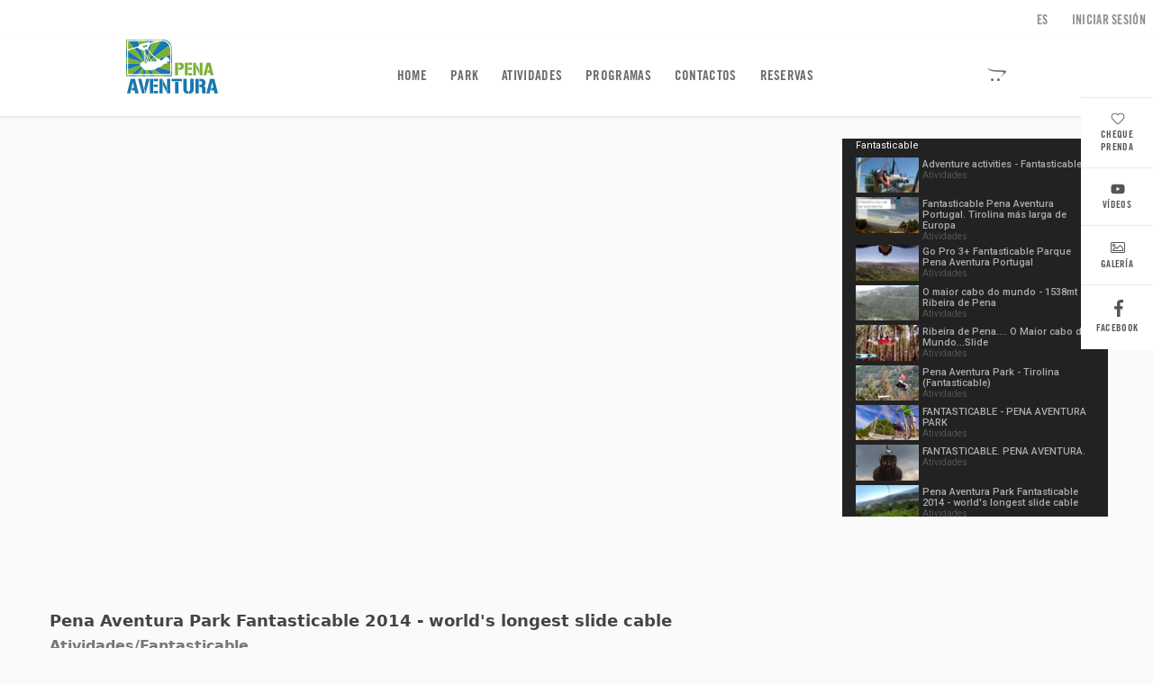

--- FILE ---
content_type: text/html; charset=UTF-8
request_url: https://park.penaaventura.com.pt/video.php?v=WgzzOlYOcL0&dark=0&hl=es
body_size: 20871
content:

<!DOCTYPE html>
<html lang="pt">
<head>
<meta charset="utf-8">
<title>Pena Aventura</title>






<meta name="viewport" content="width=device-width, initial-scale=1.0">


<meta property="og:title" content="Pena Aventura" />
<meta property="og:description" content="O Pena Aventura é um parque de Actividades Ludicas e de Desporto Aventura/Natureza, onde a aventura nunca tem fim!" />
<meta property="og:url" content="https://www.penaaventura.com.pt/" />
<meta property="og:locale" content="pt_PT" />
<meta property="og:image" content="https://www.penaaventura.com.pt/img/logo_sharing.png" />
<meta property="og:type" content="website" />
<meta property="og:site_name" content="Pena Aventura" />


<link rel="shortcut icon" href="favicon.ico" type="image/x-icon"/>
<link rel="apple-touch-icon" sizes="180x180" href="favicon/touch-icon-180-vqgdzZEJp.png"/>
<link rel="icon" type="image/png" sizes="32x32" href="favicon/favicon-32.png"/>
<link rel="icon" type="image/png" sizes="16x16" href="favicon/favicon-16.png"/>


<!--
<link href="https://fonts.googleapis.com/css?family=Roboto:400,500" rel="stylesheet">
<link href="//fonts.googleapis.com/css?family=Fira+Sans:400,500,700,400italic" rel="stylesheet">
<link rel="stylesheet" type="text/css" href="https://fonts.googleapis.com/css?family=Lato:100,400,700,400italic,700italic|Marvel" media="screen" />
<link href='http://fonts.googleapis.com/css?family=Exo:400,500,700,400italic,700italic' rel='stylesheet' type='text/css'>
<link href='https://fonts.googleapis.com/css?family=Abril+Fatface|Open+Sans:300italic,400italic,600italic,400,300,600' rel='stylesheet' type='text/css'>
<link href='https://fonts.googleapis.com/css?family=Libre+Baskerville' rel='stylesheet' type='text/css'>
-->

<!--link href="https://fonts.googleapis.com/css?family=Roboto:400,500" rel="stylesheet"-->

<!-- tmp 20180524 -->
    <!--link href="https://fonts.googleapis.com/css?family=RobotoDraft:300,400,500" rel="stylesheet"-->
    <link href="https://fonts.googleapis.com/css?family=Roboto:100,300,400,500&display=swap" rel="stylesheet">
    <!--link href="https://fonts.googleapis.com/css?family=Product+Sans" rel="stylesheet"-->
<!-- tmp 20180524 -->


<!--link href=/css/custom.css rel=stylesheet-->


<!--link href=css/bootstrap.min4.css rel=stylesheet-->
    <!--link href="http://v4-alpha.getbootstrap.com/dist/css/bootstrap.min.css" rel="stylesheet"-->
<!--link href=css/docs.min.css rel=stylesheet-->




<!--link href=css/bootstrap.min6.css rel=stylesheet-->
<!--link href="https://getbootstrap.com/dist/css/bootstrap.min.css" rel="stylesheet"-->
<!--link href="https://v4-alpha.getbootstrap.com/dist/css/bootstrap.min.css" rel="stylesheet"-->


<!--link href="https://v4-alpha.getbootstrap.com/dist/css/bootstrap.min.css" rel="stylesheet"-->






<link rel="stylesheet" type="text/css" href="./slick/slick.css">
<link rel="stylesheet" type="text/css" href="./slick/slick-custom.css?v=11b6">




<link href=css2018/bootstrap.min.css rel=stylesheet>

<!-- novo 20220503 -->
<!--
<link href=css2018/bootstrap2.min.css rel=stylesheet>
-->



<!--
<link href=css2018/video-js.min.css rel=stylesheet>
<link href=css2018/videojs-resolution-switcher.css rel=stylesheet>
-->



<!--link href=css/custom.nov.css rel=stylesheet-->

<!--link href=css/font-awesome.min.css rel=stylesheet-->


<link href=css2018/font-awesome.min.css rel=stylesheet>
<!-- 2018
-->





<!--link href=css/main-desktop-isobar.css rel=stylesheet-->



<!-- teste 2018016 -->
<!--
<link href=css/custom.css rel=stylesheet>
<link href=css/dropdown_menu_test.css rel=stylesheet>
-->



<style>

.container {
	max-width:100%;
}

.navbar-light {
	background-color:#fff!important;
}

.pa-arial {
	font-family:arial, sans-serif;
}

.pa-bg-fff2grey {
    background: #F5F5F5;
    background: -webkit-gradient(linear, left top, left bottom, color-stop(0%, #f5f5f5), color-stop(100%, #E4E4E4));
    background: -webkit-linear-gradient(top, #f5f5f5 0%, #E4E4E4 100%);
    background: -webkit-gradient(linear, left top, left bottom, from(#f5f5f5), to(#E4E4E4));
    background: -o-linear-gradient(top, #f5f5f5 0%, #E4E4E4 100%);
    background: linear-gradient(to bottom, #f5f5f5 0%, #E4E4E4 100%);
    filter: progid:DXImageTransform.Microsoft.gradient( startColorstr='#F5F5F5', endColorstr='#E4E4E4',GradientType=0 );
}


.contact-form {
	/*width:600px;*/
	max-width:600px;
}

input, textarea, select, fieldset {
    margin-bottom: 1rem;
}

.navbar-nav>li:hover {
    background: transparent;
}

.az2-img {
	margin:0 auto;
	width:1270px;
}
.banner-img {
	width:1270px;
}

/*
.sd-shadow {
  border: 0;
  background: #fff;
  box-shadow: 0 1px 2px rgba(0,0,0,.1);
  -moz-box-sizing: border-box;
  box-sizing: border-box;
}
*/

.sd-shadow-srv {
text-align:center;
/*
  border: 0;
  background: #fff;
  box-shadow: 1px 0px 2px rgba(0,0,0,.1);
  -moz-box-sizing: border-box;
  box-sizing: border-box;
*/
}


.sd-div-contact {
	padding:20px;
	margin-bottom:20px;
}

.sd-noticia-img {
	margin: 0 20px 20px 0;
}


.sd-srv-caption {
	caption-side: bottom;
	height:50px;
	text-align:center;
	font-size:small;
	font-weight:600;
}

.sd-srv-img {
	float:left;
	margin:0 20px 0 0px;
	width: 100px;
}

.sd-srv-img-full {
	float:right;
	margin: 0 0 20px 20px;
}

.sd-srv-text {
	margin-left:20px;
}

.sd-srv-col-md-3 {
	width:20%;
}

@media (min-width: 768px) {
	.sd-srv-col {
    float: left;
		width:20%;
	}
}


@media (max-width:768px) {
	.sd-srv-consulta {
		margin-top:20px;
	}

	.sd-idx-video {
		margin-top:20px;
	}

/*
	.sd-srv-test-cont {
	}
	.sd-srv-test-row {
	}
*/
}


.carousel-inner {
	background: transparent;
}

.opt-check {
	float:left;width:280px
}

.sd-inscr-label {
	width:150px;
}

.marcacao {
    background-color: #61B5C6;
    color: #fff;
    width: 400px;
    display: block;
    text-align: center;
    font-family: Source Sans Pro,Arial,Helvetica;
    font-weight: 700;
    text-transform: uppercase;
    padding: 15px 4%;
		margin:0 auto;
}

.marcacao-link {
    font-family: Source Sans Pro,Arial,Helvetica;
    font-weight: 700;
    text-transform: uppercase;
		border-radius:0;
		font-size:13px;
		color:#777;
}


.subscrever {
    background-color: #61B5C6;
    color: #fff;
    /*width: 400px;*/
		height:186px;
    display: block;
    text-align: center;
    font-family: Source Sans Pro,Arial,Helvetica;
    font-weight: 700;
    text-transform: uppercase;
    padding: 15px 4%;
		margin:0 auto;
}

.marcacao:hover {
	text-decoration:none;
	color:#fff;
}

.sd-idx-section {
	padding: 25px 0 25px 0;
}

.cont_banner {
		width:1300px;
		max-width:100%;
    margin-left: auto;
    margin-right: auto;
    padding-left: 15px;
    padding-right: 15px;
}

.parcerias-logo {
		height:100px;
}

.srv-thumb-title {
		text-transform: uppercase;
		font-size: small;
		font-weight:600;
}

.sd-home-destaques {
		font-size:11px;
}


.nav-item {
		margin-top:9px;
		line-height:1;
}


.navbar-light .navbar-nav .active>.nav-link, .navbar-light .navbar-nav .active>.nav-link:focus, .navbar-light .navbar-nav .active>.nav-link:hover, .navbar-light .navbar-nav .nav-link.active, .navbar-light .navbar-nav .nav-link.active:focus, .navbar-light .navbar-nav .nav-link.active:hover, .navbar-light .navbar-nav .nav-link.open, .navbar-light .navbar-nav .nav-link.open:focus, .navbar-light .navbar-nav .nav-link.open:hover, .navbar-light .navbar-nav .open>.nav-link, .navbar-light .navbar-nav .open>.nav-link:focus, .navbar-light .navbar-nav .open>.nav-link:hover {
		/*border-bottom:2px solid #009fbf;*/
		padding-bottom: .230rem;
}

.azf {
    /*height: auto;*/
		padding-top:10px;
}

.img-banner {
    padding-right: 2px;
    padding-left: 2px;
}


.catItemHeader {
	margin-top:20px;
}

.pa-sugestoes-img {
	float:left;
	clear:both;
	margin-right:20px;
	margin-bottom:20px;
	height:75px;
}

.pa-sugestoes-div {
	min-height:75px;
}

.form-inline label {
    -webkit-justify-content: flex-start !important;
    justify-content: flex-start !important;
		margin-bottom:1rem;
}

/*
@media (min-width: 768px) {
    .bootstrap-vertical-nav .collapse {
        display: block;
    }
}
*/

.dropdown-divider-menu2 {
	margin:.2rem 0;
	background-color:#dedede;
}

.nav-item {
	margin-top:0px;
}


a.dropdown-item:hover, a.dropdown-item:focus {
	background:transparent;
	color:#292b2c;
}

a.dropdown-item:hover {
	text-decoration:underline;
}

a.dropdown-item:active {
	text-decoration:underline;
}

.park-thumbs {
    box-shadow: 0 1px 6px 0 rgba(0,0,0,0.16), 0 0 0 1px rgba(0,0,0,0.08);
    border-radius: 2px;
    margin: 0 0 16px 0;
}


/*
.itemIntroText {
	font-size:14px;
}
div.itemIntroText td {
	font-size:14px;
	color:red;
}
*/

.opt-check {
    float: left;
    width: 150px;
}

/* alteracoes */

/*
body {
  background:#222;
  background:#292b2c;
  background:#6C7A89;
  background:#22313F;
  background:#95A5A6;
  background:#c0c0c0;
  background:#7f8c8d;
  background:#27ae60;
  background:#000;
  background:darkslategray;
  background:#151515;
	background:#514947;
  background:#242627;
  color:#acacac;
}
*/

/*
.navbar-light .navbar-nav .active>.nav-link, .navbar-light .navbar-nav .active>.nav-link:focus, .navbar-light .navbar-nav .active>.nav-link:hover, .navbar-light .navbar-nav .nav-link.active, .navbar-light .navbar-nav .nav-link.active:focus, .navbar-light .navbar-nav .nav-link.active:hover, .navbar-light .navbar-nav .nav-link.open, .navbar-light .navbar-nav .nav-link.open:focus, .navbar-light .navbar-nav .nav-link.open:hover, .navbar-light .navbar-nav .open>.nav-link, .navbar-light .navbar-nav .open>.nav-link:focus, .navbar-light .navbar-nav .open>.nav-link:hover {
  border-bottom:none;
}
*/

.table-bordered {
    /*border: 1px solid #eceeef;*/
  border:none;
}
.table-bordered td, .table-bordered th {
    /* border: 1px solid #eceeef; */
  border-left:none;
  border-right:none;
  border-bottom:none;
}




div#fullText>div.row {
	background:#222;
	/*margin-left:0px;*/ 
}


/* alteracoes */


.pa-page-title {
	font-family:-apple-system,system-ui,BlinkMacSystemFont,"Segoe UI",Roboto,"Helvetica Neue",Arial,sans-serif;
	/*font-size:1.27rem;*/
	font-size:18px;
	font-weight:700;
}

.pa-field,.pa-field-img {
	font-family:-apple-system,system-ui,BlinkMacSystemFont,"Segoe UI",Roboto,"Helvetica Neue",Arial,sans-serif;
	font-size:16px;
	font-weight:500;
	margin-top:25px;
}

.pa-field:after {
	/*content: ":";*/
}

.pa-field:before {
	font-family:FontAwesome;
	margin-right:10px;
}



.pa-field-chevron:before {
	/*content: "\f105";*/
  content: url("data:image/svg+xml;charset=utf8,%3Csvg aria-hidden='true' data-prefix='fas' data-icon='chevron' role='img' xmlns='http://www.w3.org/2000/svg' viewBox='0 0 512 512' class='svg-inline--fa fa-bus fa-w-16'%3E%3Cpath fill='rgba(0,0,0,0.67)' d='M17.525 36.465l-7.071 7.07c-4.686 4.686-4.686 12.284 0 16.971L205.947 256 10.454 451.494c-4.686 4.686-4.686 12.284 0 16.971l7.071 7.07c4.686 4.686 12.284 4.686 16.97 0l211.051-211.05c4.686-4.686 4.686-12.284 0-16.971L34.495 36.465c-4.686-4.687-12.284-4.687-16.97 0z' class=''%3E%3C/path%3E%3C/svg%3E");
    display: inline-block;
    /*height:10px;*/
    width:20px;
}

.pa-field-bus:before {
	/*content: "\f207";*/
	content: url("data:image/svg+xml;charset=utf8,%3Csvg aria-hidden='true' data-prefix='fas' data-icon='bus' role='img' xmlns='http://www.w3.org/2000/svg' viewBox='0 0 512 512' class='svg-inline--fa fa-bus fa-w-16'%3E%3Cpath fill='rgba(0,0,0,0.67)' d='M512 152v80c0 13.255-10.745 24-24 24h-8v168c0 13.255-10.745 24-24 24h-8v40c0 13.255-10.745 24-24 24h-48c-13.255 0-24-10.745-24-24v-40H160v40c0 13.255-10.745 24-24 24H88c-13.255 0-24-10.745-24-24v-40h-8c-13.255 0-24-10.745-24-24V256h-8c-13.255 0-24-10.745-24-24v-80c0-13.255 10.745-24 24-24h8V80C32 35.817 132.288 0 256 0s224 35.817 224 80v48h8c13.255 0 24 10.745 24 24zM112 320c-22.091 0-40 17.909-40 40s17.909 40 40 40 40-17.909 40-40-17.909-40-40-40zm288 0c-22.091 0-40 17.909-40 40s17.909 40 40 40 40-17.909 40-40-17.909-40-40-40zm32-56V120c0-13.255-10.745-24-24-24H104c-13.255 0-24 10.745-24 24v144c0 13.255 10.745 24 24 24h304c13.255 0 24-10.745 24-24z' class=''%3E%3C/path%3E%3C/svg%3E");
    display: inline-block;
    width:20px;

}


.pa-field-note:before {
	/*content: "\f249";*/
  content: url("data:image/svg+xml;charset=utf8,%3Csvg aria-hidden='true' data-prefix='fas' data-icon='chevron' role='img' xmlns='http://www.w3.org/2000/svg' viewBox='0 0 512 512' class='svg-inline--fa fa-bus fa-w-16'%3E%3Cpath fill='rgba(0,0,0,0.67)' d='M312 320h136V56c0-13.3-10.7-24-24-24H24C10.7 32 0 42.7 0 56v400c0 13.3 10.7 24 24 24h264V344c0-13.2 10.8-24 24-24zm129 55l-98 98c-4.5 4.5-10.6 7-17 7h-6V352h128v6.1c0 6.3-2.5 12.4-7 16.9z' class=''%3E%3C/path%3E%3C/svg%3E");
    display: inline-block;
    width:20px;
}

.pa-field {
	background-repeat: no-repeat;
}

.pa-field-chevron {
}


.pa-i-bar {
	/*background-image:url("img/barra_fantasticable4.png");*/
	/*background-image:url("img/barra_atividades_24px.jpg");*/
	background-image:url("img/barra_atividades_24px_b.jpg");
	/*background-size:24px 200px;*/
	background-size:24px 336px;
	display: inline-block;
  vertical-align: top;
	height:24px;
	width:24px;
}

.pa-i-bar2 {
	background-image:url("img/barra_icons_24px.png");
	background-size:24px 120px;
	display: inline-block;
  vertical-align: top;
	height:24px;
	width:24px;
}






/*
.pa-banner-title {
	position:relative; 
	background:#fff; 
	height:30px; width:635px; float:right;
	padding-left:15px; font-weight:700;
	padding-top:11px;
}
*/

/*
.pa-banner-title {
  position:relative;
	top:-40px;
	background:rgba(0,0,0,.7);
	padding-bottom:5px;
	width:635px;
	float:right;
  padding-left:15px;
	font-weight:400;
  padding-top:11px;
}
*/

.pa-banner-title {
	right:60px;
	bottom:30px;
}


div.pa-banner-title >div> a:hover {
	text-decoration:none;
}

div.pa-banner-title >div> a {
	text-decoration:none;
	color:#fff;
}

div.pa-banner-title >div> a:before {
	font-family: FontAwesome;
	content: "\f054";
	float:left;
	margin-top:15px;
	margin-top:5px;
	text-indent:-30px;
	font-size:26px;
	font-size:24px;
}


.pa-banner-title2 {
  position:relative;
  /*top:-30px; */
  top:-44px;
  background:#fff;
  background:rgba(255,255,255,.8);
  background:transparent;
  background:rgba(0,0,0,.4);
  color:#fff;
  /*height:30px;*/
  width:635px;
  float:right;
  font-weight:700;
/*
  padding-left:15px;
  padding-top:11px;
*/
  padding:10px;
}

/*
.navbar-light .navbar-nav .nav-link {
    text-transform: uppercase;
    font-size: 13.5px;
    margin-left: 10px;
    margin-left: 6px;
}
*/

.nav-link {
    text-transform: uppercase;
    font-size: 13.5px;
/*
    font-size:0.8rem;
    color:#777;
*/
    margin-left:10px;

}



.azf {
	font-family:-apple-system,system-ui,BlinkMacSystemFont,"Segoe UI",Roboto,"Helvetica Neue",Arial,sans-serif;
	font-size:14.8px;
}

#reservas_form {
	font-size:13.8px;
	font-family: arial, sans-serif;
	padding:0px;
}

#fullText {
	font-size:small;
	font-family: arial, sans-serif;

	padding-bottom:25px;
	/*padding-right:25px;*/ /* teste 20170519 */
}

.footer-packs {
	color:#555;
}

.footer-packs-header {
	font-weight:600;
}


/* menu right */
.icon-bar {
    width: 90px;
    background-color: #555;

    padding-bottom: 0;
    position: fixed;
    z-index: 10001;
    /*height: 100%;*/
    width: 70px;
    background-color: #f0780a;
    background-color: #222;
    /*top: 0;*/
    right: 0;


    display: flex;
    flex-flow: column;
    align-items: flex-end;
    top: 108px;
}

.icon-bar a {
		text-transform:uppercase;
    display: block;
    text-align: center;
    padding: 16px;
    transition: all 0.3s ease;
    /*color: white;*/
    /*color: #acacac;*/
    font-size: 36px;
    font-size: 13.5px;
    font-size: 10px;
		text-decoration:none;
		font-weight:600;
}

.icon-bar a>i {
    font-size: 16px;
}

.pa-sidebar-sep {
		border-bottom:1px solid #555;
}

/*
.icon-bar a:hover {
    background-color: #000;
}
*/

.active_sidebar {
    background-color: #4CAF50 !important;
}
/* menu right */

/* breadcrumb */

ul.breadcrumb {
		margin-top:20px;
    padding: 10px 16px;
    list-style: none;
    /*background-color: #eee;*/
		background:transparent;
    /*font-size: 17px;*/
    font-size: 13.5px;
}
ul.breadcrumb li {display: inline;}
ul.breadcrumb li+li:before {
    padding: 8px;
    color: black;
		color: #c0c0c0;
    content: "/\00a0";
}
ul.breadcrumb li a {
    color: #0275d8;
    text-decoration: none;
}
ul.breadcrumb li a:hover {
    color: #01447e;
    text-decoration: underline;
}
/* breadcrumb */

/* testes (apagar depois) */
/* testes (apagar depois) */
/* testes (apagar depois) */
/* testes (apagar depois) */

/*A Index */

/*A Index */

.pa-footer-share>li {
	float:left;
	margin-right:25px;
}

@media (max-width: 576px) {
	.icon-bar {display:none;}
}



.menu2-shadow {
    /*background: #17191c;*/
		background: #fff;
    /*box-shadow: 0 1px 6px 0 rgba(0,0,0,0.16), 0 0 0 1px rgba(0,0,0,0.08);*/
    border-radius: 2px;
    margin: 0 0 16px 0;
}


/*
.menu2-active2:before {
	font-family: FontAwesome;
	top:6px;
	left:10px;
	content: "\f054";
	position:absolute;
	color:#888;
	font-size:small;
}

.menu2-active {
	position:relative;
}

.menu2-active:hover {
}
*/

.sd-div-contact {
    padding: 20px;
    margin-bottom: 20px;
}

.sd-shadow {
    border: 0;
    /*background: #fff;*/
    /*box-shadow: 0 1px 2px rgba(0,0,0,.1);*/
		/*box-shadow:0 1px 2px 0 rgba(0,0,0,0.08), 0 0 0 1px rgba(0,0,0,0.06);*/
		box-shadow:0 1px 2px 0 rgba(0,0,0,.1);
    -moz-box-sizing: border-box;
    box-sizing: border-box;
}

.home-text-caption {
	padding:10px 10px 0 0; line-height: 1.4; font-size:small
}

.home-text-caption-atividades {
	padding:10px 10px 0 0; line-height: 1.4; font-size:small;
}

.home-text-caption-atividades a {
	color:#fff;
}

.test {
    position: absolute;
    /*right: 0px;*/
		/*left:221px;*/
		right:0px;
		bottom:0px;
    /*font-size: 30px;*/
    font-size: 29px;
    display: inline-block;
    /*height: 44px;*/
    /*height: 57px;*/
		height: 54px;
    width: 44px;
    text-align: center;
}

.test>a, .home-text-caption-atividades>h5>a {
		text-decoration:none;
}

.pa-price {
	font-weight:bold;
	color:#ff6600;
}

/*
.table td, .table th {
    padding: initial;
    vertical-align: top;
    border-top: 1px solid #eceeef;
}
*/


.navbar-light .navbar-nav .nav-link {color: #666;}body {background:#fff;color:#333}
.pa-banner-title {color:#dedede}
div#fullText>div.row, div#reservas_form>div.row, div#reservas_form>div.row, div.cont-body>div.row {background:transparent;color:#000}
.pa-sidebar-sep {border-bottom:1px solid #dedede;}
body {background:#fff;color:#292b2c}
div#fullText>div.row, div#reservas_form>div.row { background:#fff;color:#262626}
@media (min-width: 992px) {.container {width:850px;}}
@media (min-width: 1200px) {.container {width:1000px;}}
.pa-banner-title{bottom:20px;}header {background-color:#fff;color:#777;}
footer {border-top: 1px solid #ebebeb;color:#777;}
.sd-shadow {background-color:#fff;}
.pa-idx-footer-border {background-color:#fafafa;}
.pa-home-img-f-border {border-top: 2px solid #fff; border-right: 2px solid #fff; outline-offset: -3px;}
.table-bordered td, .table-bordered th {border-top:1px solid #eceeef;}
#fullText {margin-top:40px; background:#fff;}
.cont-body i.fa {color:#15c;}
#video-m-right {background-color:#222;}a.vid-cat {color:#555;}
.icon-bar a {color:#555;}
.icon-bar { background:#fff;color:#262626}
.icon-bar a { width:80px; background:#fff;border-left: 0px solid #f2f2f2;border-top: 1px solid #ebebeb;}
.itemFullText {max-width:600px;width:100%}
.pa-fulltext {max-width:510px}
.pa-act-thumbs-img {max-width:140px}
.pa-act-thumbs-row {max-width:600px;}
@media (max-width: 761px) {.pa-act-thumbs-row {max-width:none;}img.pa-act-thumbs-img {max-width:100px;}}
@media (max-width: 1190px) {#video-m-right {display:none;}}

.navbar-light .navbar-nav .nav-link {
    /*color: #666;*/
		color:hsl(0, 0%, 53.3%);

    font-family: Roboto, Arial, sans-serif;
    font-weight: 500;
    font-size: 14px;


}

.carousel-fade .carousel-item {
  position: absolute;  
  display: block;
  transition: opacity .9s ease-in-out;
  opacity: 0;
}
.carousel-fade .carousel-item.active {
  opacity: 1;
}










/** V2 **/










body {
	/*font-family:roboto, sans-serif;*/
}

.navbar-light .navbar-nav .nav-link {
	text-transform:uppercase;
	font-size:14px;
	font-weight:500;
}

.pa-footer-share>li {
    float: left;
    margin-right: 25px;
}

.footer-packs {
		color:#555;
}

.pa-h5-title {
	font-weight:300;
	font-size:52px;
	font-size:18px;
	color:rgba(0,0,0,0.87);
	text-align:center;
	margin-bottom:30px;
}


.pa-h4-title {
	font-weight:300;
	font-size:52px;
	font-size:28px;
	color:rgba(0,0,0,0.87);
	text-align:center;
	margin-bottom:30px;
}


.pa-h3-title {
	font-weight:300;
	/*font-size:52px;*/
	font-size:38px;
	color:rgba(0,0,0,0.87);
	text-align:center;
	margin-bottom:30px;
}

.pa-act-h6-title {
	font-weight:500;
	font-family: -apple-system,system-ui,BlinkMacSystemFont,"Segoe UI",Roboto,"Helvetica Neue",Arial,sans-serif;
}


.pa-a-more {
}

.pa-text {
	font-family: roboto, sans-serif;
	font-size:24px;
	color:rgba(0,0,0,0.54);
	font-weight:300;
	text-align:center;
}

.hp-onetile-cluster__text-wrap {
    display: inline-block;
    width: 42.6%;
		width:40%;
    padding-left: 4.16667%;
    padding-right: 24px;
    vertical-align: middle;
    -webkit-box-sizing: border-box;
    -moz-box-sizing: border-box;
    box-sizing: border-box;
    direction: ltr;
    direction: rtl;
    white-space: normal;
}

.hp-onetile-cluster__img-wrap {
    display: inline-block;
    width: 57.37%;
		width:60%;
    -webkit-box-sizing: border-box;
    -moz-box-sizing: border-box;
    box-sizing: border-box;
    min-height: 610px;
    min-height: 42.36111vw;
    text-align: center;
    vertical-align: middle;
}

.hp-onetile-cluster__right .hp-onetile-cluster__inner {
    direction: rtl;
    direction: ltr;
}

.hp-onetile-cluster__inner {
    direction: ltr;
    direction: rtl;
    position: relative;
    max-width: 1440px;
    margin: 0 auto;
    font-size: 0;
    white-space: nowrap;

}

body{color:#454545;line-height:1.5;overflow-x:hidden;}

.navbar-default {
		/*background-color:#fff!important;*/
		transition:transform .3s ease-out, border .5s;
		z-index:10;
/*
		height:86px;
		height:64px;
		height:86px;
*/
}

/*
#pa-logo {
		height:68px;
}
*/

.navbar-change {
		box-shadow: rgba(0,0,0,.117647) 0 1px 3px;
}

.pa-logo-change {
		/*margin-top:0!important;*/
		margin-top:-4px!important;
		height:60px;
		width:90px; /* 2022 */
		padding:0!important;
		margin-left:0!important;
		border-radius:0!important;
}

@media (min-width: 992px) {
	.bd-navbar {
		height:72px;
		height:68px;
		height:65px;
	}
	
	#pa-logo {
		margin-top:-30px;

		margin-left:-15px;

/*
		margin-top:40px;
		padding-left:15px;
		padding-right:15px;
		padding-bottom:8px;
		border-radius:3px;
*/

		/*margin-top:30px;*/
		margin-top:22px;

	}
}

@media (min-width: 768px) {
	.bd-navbar {
    position: -webkit-sticky;
    position: sticky;
    top: 0;
    /*z-index: 1071;*/
	}
}




.pa-idx-news {
	background:#f4f4f4;
}




/*
li.nav-item.pa-main>a.nav-link {
	font-family: teko, arial;
	font-size:18px;
	font-weight:400;
	color:#111;
}
*/





body {background:#fafafa;}#pa-top-navbar1 {background:#fff;}








@font-face {
    font-family: TradeGothic;
    src: url("fonts_v2/TradeGothic-BoldCondTwenty.otf") format("opentype");
}



#pa-ul-top {
	margin-top:5px;
}

#pa-ul-top>li>a {
	color:hsl(0, 0%, 53.3%);
	color:#8d8d8d;
	font-size:14px;
}

.navbar-light .navbar-nav .nav-link {
  font-family: "open sans";
  font-family: "source sans pro";
  font-family: TradeGothic;
	font-size:15px;
	color:#333;
	color:#484848;
	color:#696969;
	font-weight:400;
	letter-spacing:0.3px;
}

.icon-bar a {
  font-family: TradeGothic!important;
	letter-spacing:0.3px;
}












@media (min-width: 700px) {
	.index-cont {width:1470px;}
}





.pa-at-se1 {
	padding-top:110px;
	padding-bottom:100px;
}

.pa-at-se1-img {
	margin-top:100px;

}


.pa-fulltext {
  font-family: roboto, sans-serif;
  font-size: 24px;
  font-size: 20px;
  color: rgba(0,0,0,0.54);
  font-weight: 300;
  /*text-align: center;*/
}

.itemFullText,.pa-fulltext {
	max-width:none;
}


.pa-fulltext>p:nth-of-type(1) {
	padding-top:60px;
	padding-bottom:60px;
	text-align:center;
}

.pa-fulltext>p:nth-of-type(2) {
	padding-bottom:60px;
	text-align:center;
}

.pa-fulltext>p:nth-of-type(3) {
	padding-bottom:60px;
	text-align:center;
}

.pa-fulltext>h4:nth-of-type(1) {
	padding-bottom:60px;
	text-align:center;
}




.itemFullText>img {
	margin-bottom:40px;
}

.pa-fulltext>.row>.col-12>.pa-field-note {
	margin-top:60px;
}


.itemFullText>p>a, .pa-field {
  font-family: roboto, sans-serif;
  font-size: 20px;
  font-weight: 300;
}













/** V2 **/

/* 2018 */

@media (max-width: 767px) {

  .pa-hide-md {
    display:none;
  }

  #siga-nos {
    display:none;
  }

	.pa-footer-share {
		padding-left:0;
	}

	ul.pa-footer-share>li {
		padding-bottom:4px;
	}

	div.row.footer-line {
		padding-top:20px;
	}


	ul.pa-footer-share>li>a {
		font-size:1rem;
    /*font-size:0.969rem;*/
	}

  .footer-packs,.footer-packs-header {
    font-size:1rem;
    /*font-size:0.938rem;*/
  }

  nav#navbar-top{
  	display:none;
  }

	.pa-h3-title {
		font-size: 1.6rem !important;
	}

}

@media (max-width: 536px) {
	.gd-video-thumb {
		max-width: 130px!important;
		max-width: none!important;
	}

}

@media (min-width: 992px) {.bd-navbar {height:90px;}}
.pa-fulltext {
	color:rgba(0,0,0,0.74);
}

.pa-field-bus, .pa-field-note {
	color:rgba(0,0,0,0.67);
}


/* 2018 temporario */

.pa-fulltext>p:nth-of-type(1) {
	padding-top:0;
}



/* 2018 */












/* 20180216 dropdown_menu_test.css */

/*
.dropdown-menu {
  width:150px
}
*/
.dropdown-menu.columns-2 {
  min-width: 400px;
}
.dropdown-menu.columns-3 {
  min-width: 600px;
}
.dropdown-menu li a {
  padding: 5px 15px;
  font-weight: 300;
}
.multi-column-dropdown {
  list-style: none;
}
.multi-column-dropdown li a {
  display: block;
  clear: both;
  line-height: 1.428571429;
  color: #333;
  white-space: normal;
}
.multi-column-dropdown li a:hover {
  text-decoration: none;
  color: #262626;
  background-color: #f5f5f5;
}

@media (max-width: 767px) {
  .dropdown-menu.multi-column {
    min-width: 240px !important;
    overflow-x: hidden;
  }
}


#section_polaris .pa-fulltext {
	font-size: 18px;
}

#section_polaris,
#section_roteiros_culturais,
#section_paintball,
#section_alpine_coaster,
#section_sup,
#section_rafting,
#section_parque_natural_do_alvao_tour,
#section_wine_tour,
#section_adventure_wine_tour,
#section_escapada_promocional,
#section_escapada_mais_natureza,
#section_escapada_mais_diversao,
#section_escapada_aventura_ativa,
#section_escapada_aventura_romantica,
#section_viagens_de_finalistas,
#section_despedidas_de_solteiro,
#section_junior,
#section_campo_de_ferias_verao2015,
#section_corporate,
#section_family_adventure,
#section_turismo_activo_para_todos,
#section_deficiencia_motora,
#section_active_senior,
#section_deficiencia_visual_auditiva,
#section_deficiencia_mental {
	font-size: 17px;
	color:rgba(0,0,0,0.74);
	font-family: roboto, sans-serif;
	font-weight: 300;
	padding-top:30px;
}

#section_atividades_v2, #section_programas {
	font-size: 17px;
	color:rgba(0,0,0,0.74);
	font-family: roboto, sans-serif;
	font-weight: 300;
	padding-top:30px;
}

#section_atividades_v2 strong, #section_programas strong {
	/*font-family: roboto;*/
	font-weight:500;
}


.catItemReadMore {
	margin-bottom:50px;

}

/*
.card-img-top {
	max-height: 180px;
	width:auto;
}
*/

#row_parcerias p.card-text > br {
	line-height:40px;
}

#row_parcerias .card-footer {
	background-color:transparent;
	border-width:0;
}

#row_galeria .card {
  width:15rem;
  padding:15px;
  border-width:0;
}


.nossa_volta_gallery {
    display: inline-block;
    margin-top: 20px;
}

.pa-table-atividades {
	color:rgba(0,0,0,0.74);
}

.pa-act-thumbs-img {
  /*max-width: 140px;*/
}


/* 20180228 */

.itemFullText {
	margin:0 auto;
	max-width:1270px;
}

/* 20180228 */

hr.line-up {
    margin: 20px 0;
    border: 0;
    border-top: 1px solid #231f20;
    width: 48px;
    text-align: left;
}

section.pa-contactos {
	/*padding-top:100px!important;*/
	margin-top:0!important;
}

.pa-contactos .col-md-6 {
	color:#231F20;
	font-size:14px;
}

.pa-contactos .cont-body {
	background-color:#fff;


}


/* testes bug */
/*
body {
	background:#333;
}

.itemFullText {
	background-color:red;
}

div#fullText>div.row, div#reservas_form>div.row {
	background:blue;
}
*/

.pa-info .row {
}


/* video */



/*
.video-js .vjs-big-play-button {
    font-size: 80px;
    width: 50px;
    width: 100px;
    background: transparent;
    margin-left: -50px;
    margin-top: -0.75em;
    color: rgba(255,255,255,.9);
}

.video-js .vjs-big-play-button {
    left: 50%;
    top: 50%;
    border: 0px;
}
*/


.video-js .vjs-big-play-button {
    left: 50%;
    top: 50%;
    border: 0px;
    margin-left: -1.5em;
    margin-top: -0.75em;
}


.video-js .vjs-big-play-button {
    font-size: 80px;
    width: 50px;
    background:transparent;
    margin-left: -0.5em;
    margin-top: -0.75em;
    color:rgba(255,255,255,.9);
}

.video-js:hover .vjs-big-play-button, .video-js .vjs-big-play-button:focus {
    background:transparent;
    color:#fff;
}




.my-video-dimensions {
    /*width: 600px;*/
    width: auto;
    /*height: 337.5px;*/
    /*height: 538px;*/
    height: 506px;
}



@media (max-width: 1199px) {
	.my-video-dimensions {
    height: 350px;
	}
}

@media (max-width: 767px) {
	.my-video-dimensions {
    height: 200px;
	}

	.pa-21by9::before {
    padding-top: 200px;
	}
}


/* testes */

@media (min-width: 768px) {
.col-md-4-5 {
    -ms-flex: 0 0 39%;
    flex: 0 0 39%;
    max-width: 39%;
		background-size:contain;
}
}

@media (min-width: 768px) {
.col-md-2b {
    -ms-flex: 0 0 12%;
    flex: 0 0 12%;
    max-width: 12%;
}

}



/* youtube */

.vid-modal {
	padding-right:0;
	background-color:#262626;
	background-color:#fff;
}

#play-close {
    color: #333;
    font-size: 1.5em;
    position: absolute;
    left: 100px;
    top: 10px;
    cursor: pointer;
}

.vid-modal-dialog { max-width: none; }

.vid-modal-dialog {
	margin:0;
}

.vid-modal-content {
	border:0;
}

.vid-modal-body {
	padding:0
}


.close {
	float:left;
	cursor:pointer;
}


.pa-th2-row {
	height: 273px;
}

.pa-th2-img {
	background-position: center;
	background-repeat: no-repeat!important;
	/*background-position-y:-50px;*/
	/*background-size: auto 273px!important;*/
	background-size:cover!important;
}

@media (max-width: 767px) {
	#pa-cont-player {
		padding:0;
	}
	.modal-dialog {
		margin:0;
	}
	.pa-vid-list-row {
		margin-left:20px;
	}
	.close {
		padding:2rem!important;
	}
	.pa-vid-list-col {
		max-width:130px;
	}
}


@media (min-width: 300px) {
	.pa-th2-row {height: 100px!important;}
}

@media (min-width: 768px) {
	.pa-th2-row {height: 200px!important;}
	.pa-vid-list-col {min-width:100px;max-width:100px;}
}

@media (min-width: 992px) {
	.pa-th2-row {height: 273px!important;}
}

@media (min-width: 1920px) {
	.pa-col-player {margin-top:100px;}
}

@media (max-width: 1700px) {
	.pa-col-player {margin-top:0;}
}


.pa-col-player {
	max-height:538px;
	max-width:1180px;
	width:auto;
}



/* 201803 */

#page-title {
	/*height:185px;*/
	height:240px;
	padding:100px 0 30px 0;
	background-size:cover!important;
	background-repeat:no-repeat;
	background-position-x:center!important;
}

#pa-cont-h3-title {
	margin-bottom:60px;
}

@media (max-width: 767px) {
	#pa-cont-h3-title {
		margin-bottom:0px;
	}
}


@media (max-width: 575px) {
	#page-title {
		height:200px;
	}	
}

#page-title{background:url(images/crop/);}
#page-title{background-position-y:;}

@media (max-width: 575px) {
	#atividades-col-2 {
		margin: .5rem 0;
		padding-top:.5rem;
		border-top: 1px solid #e9ecef;
	}
}


.reservas-check-label {
  width:150px;
  font-weight:normal;
  margin-bottom:0;
}

@media (max-width: 767px) {
  .reservas-check-label {
    margin-bottom:5px;
  	width:180px;
  }
}




/* 202005 */

.reservas-check-label-packs {
  width:190px;
  font-weight:normal;
  margin-bottom:0;
}

@media (max-width: 767px) {
  .reservas-check-label-packs {
    margin-bottom:5px;
  	width:180px;
  }
}






@media (min-width: 1200px) {
	.pa-tmp112 {
		/*margin-left:8px;*/
	}
}


.h1, .h2, .h3, .h4, .h5, .h6, h1, h2, h3, h4, h5, h6 {
    margin-bottom: .5rem;
    font-family: inherit;
    font-weight: 300;
    line-height: 1.2;
    color: inherit;
}

#reservas_form .sd-inscr-label {
    /*max-width: 100%;*/
    font-weight: 700;
		color:#444;
}

#contact-form .form-control {
	color:#555;
  font-weight: 300;
	padding: .75rem .75rem;
}

.carousel-indicators-actividades li {
    position: relative;
    -webkit-box-flex: 0;
    -ms-flex: 0 1 auto;
    flex: 0 1 auto;
    width: 25px;
    height: 2px;
    margin-right: 2px;
    margin-left: 2px;
    text-indent: -999px;
    background-color: rgba(255,255,255,.5);
}


/* teste */


/* teste */


@media (max-width: 767px) {
		.pa-parcerias-img {
			max-width:25%;
		}
}

/* KIDS */

.pa-footer-kids {
	display:none;
}

@media (max-width: 767px) {
		.pa-footer-corporate {
			display:none;
		}

		.pa-footer-kids {
			display:block;
		}
}



.antispam {
	display:none;
}



/* teste 20190919 */
.gsr2 {
  display:none!important;
}
/* teste 20190919 */




/* Experiência Natural no Alvão */

@media (min-width: 768px) {
	.dropdown-menu {
		font-size:15.9px;
	}
}


/* Halloween 2018 */

.strong_cardapio2018 {
	color:#555;
	font-weight:500;
}


@media (min-width: 768px) {
	.strong_cardapio2018 {
		text-decoration:underline;
	}
}


/* temporario natal */



.pa-h3-title-1st {
	font-size:30px!important;
	font-size:36px!important;
	font-size:38px!important; /* 20190106 */
	font-size:37px!important; /* 20190219 */
	font-size:29px!important; /* 20191022 */
	font-size:34px!important; /* 20190116 */
	font-size:32px!important; /* 20191213 */
	font-size:34px!important; /* 20190205 */
	font-size:33px!important; /* 20200309 */
}

.pa-h3-title-2st {
	font-size:29px!important;
}

.pa-h3-title-last {
	font-size:30px!important;
	font-size:36px!important;
	font-size:38px!important; /* 20190102 */
	font-size:37px!important; /* 20190219 */
	font-size:29px!important; /* 20191022 */
	font-size:34px!important; /* 20191025 */
	font-size:32px!important; /* 20191213 */
	font-size:29px!important; /* 20200930 */
	font-size:33px!important; /* 20200916 */
	font-size:1.78125rem!important; /* 20200930 */
}


/* 20201001 tmp */
.pa-h3-title-last-lh {line-height: 1.4;}

@media (max-width: 991px) {
	.pa-h3-title-1st {
		font-size:24px!important;
		font-size:22px!important; /* 20190116 */
	}


	.pa-h3-title-2st {
		font-size:22px!important;
	}

	.pa-h3-title-last {
		font-size:22px!important;
	}

	.pa-h3-title-last-lh {line-height: normal;}
}


@media (min-width: 768px) {
	#pa-tabbed-polaris a.nav-link {
		font-size:12px;
	}
}


.pa-contactos .col-md-12 {
	color:#231F20;
	font-size:14px;
}



.ZguxzN {
	/*margin-top:-6px;*/
	/*height:40px;*/

	margin-top:5px;
	height:26px;
}

.XBcs9k {
	font-size:34px;
}

@media (max-width: 767px) {
	.ZguxzN {
		margin-top:1.3rem!important;
	}

	.XBcs9k {
		font-size:1.6rem !important;
	}
}

.NZEae {
	font-weight:400;
}

@media (max-width: 767px) {
	.c47e6 {
		font-size:12px!important;
		padding-left:0!important;
	}
}


/*
.alert-warning_ {
	border-radius:.25rem!important;
}
*/


@media (max-width: 767px) {
	.nav-kids374 {
    display: flex;
    flex-wrap: nowrap;
    overflow-x: auto;
    -webkit-overflow-scrolling: touch;
		-ms-overflow-style: -ms-autohiding-scrollbar;
  	white-space: nowrap;
		scrollbar-width: none;
		border-bottom: none;
		margin-bottom: -17px;
	}

	.nav-kids374::-webkit-scrollbar {
    display: none;
	}	

	.nav-kids374 .nav-link {
    padding-bottom:17px;
	}

	.nav-kids374 .nav-link:hover {
		border-color: transparent;
	}
}


.pa-field-aniv, .pa-field-img-aniv {
	font-weight:400;
  font-size: 17px;
	color: rgba(0,0,0,0.74);
}


.video-js .vjs-big-play-button:focus, .video-js:hover .vjs-big-play-button {
    outline: none;
}


</style>





</head>
<body>



  <!--header class="navbar navbar-default navbar-expand-md navbar-light bg-light fixed-top2" style="height:39px;position:relative;z-index:1072;width:300px;right:0px"-->
  <!--div style="float:right;width:100%;z-index:1072;position:relative;margin-top:15px;margin-bottom:-20px"-->

<div id=pa-top-navbar1 style="text-align:center;color:#111;height:39px;display:flex;align-items:center;font-size:13px;"><div style="margin:0 auto"><strong>&nbsp;</strong></div><!--
<div style=background:#000;text-align:center;color:#fff;position:relative>
<strong>Camisolas, calças, calçado... +13% extra na coleção criança, código 1313 &gt; </strong>
</div>
-->



<!--nav class="navbar navbar-toggleable-md navbar-light" style="padding:0"-->


<!--nav class="navbar navbar-toggleable-md navbar-light hidden-md-down" style="padding:0"-->
<!-- 2018 -->
<nav id="navbar-top" class="navbar navbar-expand-md navbar-toggleable-md navbar-light hidden-md-down" style="padding:0;height:29px">

  <button class="navbar-toggler navbar-toggler-right" type="button" data-toggle="collapse" data-target="#navbarNav" aria-controls="navbarNav" aria-expanded="false" aria-label="Toggle navigation">
    <span class="navbar-toggler-icon"></span>
  </button>
  <div class="collapse navbar-collapse" id="navbarNav">

<!--
    <ul class="navbar-nav ml-auto">
    <li><a class="navbar-brand" href="index.php?hl=es"><img id="pa-logo" src="tmp/logo_68px.png" style=margin-top:10px></a></li>
		</ul>
-->



    <ul id="pa-ul-top" class="navbar-nav ml-auto">



<li class="nav-item dropdown">            <a class="nav-link" href="./" id="dropdown_lang" data-toggle="dropdown" aria-haspopup="true" aria-expanded="false">ES</a>
            <div class="dropdown-menu dropdown-menu-right" aria-labelledby="dropdown_lang" style="max-width:100px;min-width:100px">
<a class="dropdown-item" href="/video.php?v=WgzzOlYOcL0&dark=0&">PT</a><a class="dropdown-item" href="/video.php?v=WgzzOlYOcL0&dark=0&hl=en">EN</a><a class="dropdown-item" href="/video.php?v=WgzzOlYOcL0&dark=0&hl=es">ES</a>            </div>
      </li>




<!--

      <li class="nav-item"><a class=nav-link href=>ECOPARK</a></li>
      <li class="nav-item"><a class=nav-link href=>KIDS</a></li>

-->


<!--

      <li class="nav-item">

<a class="nav-link" href="https://store.penaaventura.com/">Store</a>
      </li>
-->







      <li class="nav-item">
<a class="nav-link" href="login.php?hl=es">Iniciar sesión</a>
      </li>
    </ul>
  </div>
</nav>
</div>
  <!--/header-->


<!--header class="navbar navbar-light navbar-static-top bd-navbar" style="min-height:90px"-->
    <!--header class="navbar navbar-default navbar-expand-md bd-navbar navbar-light bg-light navbar-toggleable-md" style="height:68px;"-->


<header class="navbar navbar-default navbar-expand-md bd-navbar navbar-light bg-light navbar-toggleable-md" style="box-shadow:rgba(0,0,0,.117647) 0 1px 3px">
  	<!--div class="container"-->
  	<!--div class="container" style="height:68px"-->
  	<div class="container"><!-- 20171123 -->









    <!--nav class="navbar navbar-toggleable-md /*fixed-top*/"-->



      <button class="navbar-toggler navbar-toggler-right" type="button" data-toggle="collapse" data-target="#navbarsExampleDefault" aria-controls="navbarsExampleDefault" aria-expanded="false" aria-label="Toggle navigation">
        <span class="navbar-toggler-icon"></span>
      </button>
      <!--a class="navbar-brand" href="#">Navbar</a-->
      <!--a class="navbar-brand" href="#"><img src="img/logo_penaaventura.png" style="height:80px"></a-->

      <!--a class="navbar-brand" href="index.php?hl=es"><img src="tmp/logo_65px.png" style="padding-top:10px;padding-bottom:10px"></a-->

      <!--a class="navbar-brand" href="index.php?hl=es"><img src="tmp/logo_70px.png"></a-->












      <!--a class="navbar-brand" href="index.php?hl=es"><img src="tmp/logo_68px.png"></a-->
      <!--a class="navbar-brand" href="index.php?hl=es"><img id="pa-logo" src="tmp/logo_68px.png" style="margin-top:-30px;"></a-->


      






















		<!-- voltar a activar depois -->
		<!--a class="navbar-brand" href="index.php?hl=es"><img id="pa-logo" src="tmp/logo_68px.png"></a-->
		<!--a class="navbar-brand" href="index.php?hl=es"><img id="pa-logo" src="tmp/logo_68px.png" style="padding-left:20px;padding-right:20px;background-color:#fff;margin-top:-60px"></a-->


<a class="navbar-brand" href="index.php?hl=es"><img id="pa-logo" src="uploads/2020/06/logo_penaaventura.png" style="margin-top:-20px" alt=""></a>
















<!--
<div style="position:relative;top:10px;z-index:1000;">
      <a class="navbar-brand" href="index.php?hl=es"><img src="tmp/logo_75px.png" style="margin-top:0px;margin-bottom:20px;position:relative;padding:0;"></a>
</div>
-->


<!--
      <a class="navbar-brand" href="index.php?hl=es"><img src="tmp/logo_65px.png" style="margin-top:0px;margin-bottom:0px;"></a>
-->


      <div class="collapse navbar-collapse" id="navbarsExampleDefault">
        <ul class="navbar-nav ml-auto">
          <li class="nav-item pa-main ">
            <a class="nav-link" href="./?hl=es">Home <span class="sr-only">(current)</span></a>
          </li>
          <li class="nav-item pa-main dropdown ">
            <a class="nav-link" href="index.php?hl=es" id="dropdown_park" data-toggle="dropdown" aria-haspopup="true" aria-expanded="false">Park</a>
            <div class="dropdown-menu" aria-labelledby="dropdown_park">
              <!--a class="dropdown-item" href="certificacao.php?hl=es">Certificado</a--><!-- orig 20240926 -->
              <!--a class="dropdown-item" href="menu.php&hl=es">Snack-Bar</a--><!-- orig 20250815 -->
              <a class="dropdown-item" href="quem_somos.php?hl=es">Quiénes Somos</a>
              <!--a class="dropdown-item" href="apresentacao.php?hl=es">Presentación pena aventura</a--><!-- 20201016 -->
              <a class="dropdown-item" href="http://atlas.penaaventura.com.pt/">Playground</a>
              <!--a class="dropdown-item" href="agenda.php?hl=es">Agenda</a-->
						  <div class="dropdown-divider"></div>
              <a class="dropdown-item" href="localizacao.php?hl=es">Localización</a>
              <a class="dropdown-item" href="mapa.php?hl=es">Mapa</a>

						  <div class="dropdown-divider"></div>
              <h6 class="dropdown-header">Alojamiento</h6>
              <a class="dropdown-item" href="alojamento.php?id=bungalows&hl=es">Bungalows</a>
              <a class="dropdown-item" href="alojamento.php?id=casa_de_grupo&hl=es">Casa de Grupo</a>

              <!--a class="dropdown-item" href="alojamento.php?id=pena_park_hotel&hl=es">Pena Park Hotel</a--><!-- 20200930 -->
            </div>
          </li>
          <li class="nav-item pa-main dropdown ">
            <a class="nav-link" href="atividades.php?hl=es" id="dropdown_atividades" data-toggle="dropdown" aria-haspopup="true" aria-expanded="false">Atividades</a>
            <!--div class="dropdown-menu" aria-labelledby="dropdown_atividades"-->



            <!--div class="dropdown-menu" aria-labelledby="dropdown_atividades" style="width:600px"-->
<div class="dropdown-menu multi-column columns-3" aria-labelledby="dropdown_atividades">
<!--div style="float:left"-->
<div class="row">
<div class="col-sm-4">
              <h6 class="dropdown-header">Aire</h6>
							<a class="dropdown-item" href="atividades.php?id=fantasticable&hl=es">Bajada Fantasticable</a>
              <a class="dropdown-item" href="atividades.php?id=salto_negativo&hl=es">Salto Negativo</a>
              <!--a class="dropdown-item" href="atividades.php?id=slide&hl=es">Slide/Tirolina</a-->
              <!--a class="dropdown-item" href="atividades.php?id=voo_nocturno&hl=es">Vuelo Nocturno</a-->
              <a class="dropdown-item" href="atividades.php?id=fantasticable_duplo&hl=es">Voo Duplo</a>
              <!--a class="dropdown-item" href="atividades.php?id=big_air_jump&hl=es">Big Air Jump</a-->
              <a class="dropdown-item" href="atividades.php?id=quick_flight&hl=es">Big Tower</a>
						  <div class="dropdown-divider"></div>
              <h6 class="dropdown-header">Tierra</h6>
              <!--a class="dropdown-item" href="atividades.php?id=roteiros_culturais&hl=es">Roteiros Culturais</a-->
              <!--a class="dropdown-item" href="atividades.php?id=percursos_pedestres&hl=es">Percursos Pedestres</a-->
              <a class="dropdown-item" href="atividades.php?id=escalada&hl=es">Rocódromo</a>
              <a class="dropdown-item" href="atividades.php?id=minigolfe&hl=es">Minigolf</a>
              <a class="dropdown-item" href="atividades.php?id=percurso_aventura&hl=es">Recorrido en los árboles</a>
              <a class="dropdown-item" href="atividades.php?id=caminhada_aventura&hl=es">Caminhada Aventura</a>
              <!--a class="dropdown-item" href=""></a-->
              <!--a class="dropdown-item" href="atividades.php?id=segway_tour&hl=es">Segway Tour</a--><!-- 20241108 -->
              <a class="dropdown-item" href="atividades.php?id=crazy_cart&hl=es">Crazy Cart</a>
              <a class="dropdown-item" href="atividades.php?id=via_ferrata&hl=es">Via Ferrata</a>
              <a class="dropdown-item" href="atividades.php?id=ebike_tour&hl=es">E-Bike Tour</a>
              <a class="dropdown-item" href="atividades.php?id=etrot&hl=es">E-Trot Off Road</a>
              <a class="dropdown-item" href="atividades.php?id=comboio_de_montanha_rota1&hl=es">Comboio de Montanha</a>
              <a class="dropdown-item" href="atividades.php?id=walking_tours&hl=es">Walking Tours</a>
              <a class="dropdown-item" href="atividades.php?id=escape_room&hl=es">Escape Room</a>
              <a class="dropdown-item" href="atividades.php?id=maos_no_barro&hl=es">Manos en la Arcilla</a>
</div>
<!--div style="float:left"-->
<div id="atividades-col-2" class="col-sm-4">
              <h6 class="dropdown-header">Fuego</h6>
              <!--a class="dropdown-item" href="atividades.php?id=polaris&hl=es">Polaris Ranger RZR</a-->
              <!--a class="dropdown-item" href="atividades.php?id=tiro_ao_alvo&hl=es">Tiro con Arco</a-->
              <a class="dropdown-item" href="atividades.php?id=paintball&hl=es">Paintball</a>
              <a class="dropdown-item" href="atividades.php?id=alpine_coaster&hl=es">Alpine Coaster</a>
              <!--a class="dropdown-item" href="atividades.php?id=tour_polaris&hl=es">Polaris Tour</a--><!-- 20241108 -->
              <!--a class="dropdown-item" href="atividades.php?id=ebike_tour&hl=es">E-Bike Tour</a-->
              <!--a class="dropdown-item" >&nbsp;</a-->
              <span class="dropdown-item bg-transparent" style="">&nbsp;</span>
              <span class="dropdown-item bg-transparent" style="">&nbsp;</span><!-- 20241108 -->
              <!--span class="dropdown-item bg-transparent" style="">&nbsp;</span--><!-- 20240722 -->
              <!--a class="dropdown-item" >&nbsp;</a-->
						  <div class="dropdown-divider"></div>
              <h6 class="dropdown-header">Agua</h6>
              <a class="dropdown-item" href="atividades.php?id=canyoning_park&hl=es">Canyoning Park</a>
              <a class="dropdown-item" href="atividades.php?id=sup&hl=es">Paddle surf</a>
              <a class="dropdown-item" href="atividades.php?id=rafting&hl=es">Rafting</a>
              <!--a class="dropdown-item" href="atividades.php?id=canoagem&hl=es">Piragüismo</a--><!-- 20210809 -->
              <a class="dropdown-item" href="atividades.php?id=canyoning&hl=es">Barranquismo</a>
              <!--a class="dropdown-item" href="atividades.php?id=canoa_raft&hl=es">Canoa Rafting</a--><!-- 20250525 -->
              <!--a class="dropdown-item" href="atividades.php?id=caminhada_aquatica&hl=es">Senderismo [Trekking] Acuático</a-->
              <!--a class="dropdown-item" href="atividades.php?id=eco_trilho_aquatico&hl=es">Eco Trilho Acuático</a--><!-- 20230628 -->
              <a class="dropdown-item" href="atividades.php?id=trekking_aquatico&hl=es">Trekking Acuático</a>
              <a class="dropdown-item" href="atividades.php?id=rafting_termas_ch&hl=es">Rafting & Spas</a>
</div>
<!--div style="float:left"-->
<div class="col-sm-4">
							<div class="dropdown-divider d-block d-md-none"></div>
              <!--a class="dropdown-item" href="precos.php?hl=es">Tarifas</a--><!-- 20240613 -->
              <a class="dropdown-item" href="packs.php?hl=es">Packs</a>
              <a class="dropdown-item" href="kids.php?hl=es">Kids</a>
              <a class="dropdown-item" href="https://store.penaaventura.com/" target="_blank">Comprar</a>
</div>
</div>
            </div>



          </li>
          <li class="nav-item pa-main dropdown ">
            <a class="nav-link" href="http://park.penaaventura.com.pt/index.php/pt/programas&hl=es" id="dropdown_programas" data-toggle="dropdown" aria-haspopup="true" aria-expanded="false">Programas</a>
            <div class="dropdown-menu" aria-labelledby="dropdown_programas">
              <h6 class="dropdown-header">Tours de Aventura</h6>
              <!--a class="dropdown-item" href="programas.php?id=serra_do_alvao_tour&hl=es">Serra do Alvão Tour</a-->
              <a class="dropdown-item" href="programas.php?id=trilho_do_pastor&hl=es">Ruta del Pastor</a>
              <a class="dropdown-item" href="programas.php?id=parque_natural_do_alvao_tour&hl=es">Tour privado Hiking en Alvão</a>
              <!--a class="dropdown-item" href="programas.php?id=escapada_experiencia_natural_no_alvao&hl=es">Experiência Natural no Alvão</a-->
              <!--a class="dropdown-item" href="programas.php?id=fuga_aventura&hl=es">Fuga Aventura</a--><!-- desativei em 20250106 -->
              <!--a class="dropdown-item" href="programas.php?id=adventure_wellness_tour&hl=es">Aventura & Bienestar</a-->
              <a class="dropdown-item" href="programas.php?id=wine_tours&hl=es">Wine Tours</a>
							<!-- 20180628 -->
              <!--a class="dropdown-item" href="programas.php?id=adventure_wine_tour&hl=es">Aventura Ruta del Vino</a-->


<!-- 20190726 -->

						  <div class="dropdown-divider"></div>
              <h6 class="dropdown-header">Escapadas de Aventura</h6>
              <!--a class="dropdown-item" href="programas.php?id=escapada_promocional&hl=es">Escapada Promocional</a--><!-- desativei em 20240315 -->
              <!--a class="dropdown-item" href="programas.php?id=escapada_mais_natureza&hl=es">Escapada Más Naturaleza</a--><!-- ativar dia 20 de março --><!-- 20240926 -->
              <!--a class="dropdown-item" href="programas.php?id=escapada_mais_diversao&hl=es">Escapada Más Diversión</a-->
              <!--a class="dropdown-item" href=""></a-->
              <a class="dropdown-item" href="programas.php?id=escapada_aventura&hl=es">Escapada Aventura</a>
              <!--a class="dropdown-item" href=""></a-->
              <!--a class="dropdown-item" href="programas.php?id=escapada_ativa&hl=es">Escapada Activa</a-->
              <!--a class="dropdown-item" href="programas.php?id=escapada_emocao&hl=es">Escapada Emoção</a--><!-- 20251106 -->
              <!--a class="dropdown-item" href=""></a-->
              <a class="dropdown-item" href="programas.php?id=escapada_romantica&hl=es">Escapada Romántica</a>

              <a class="dropdown-item" href="programas.php?id=fuga_a_dois&hl=es">Fuga a dois</a><!-- 20230327 -->
              <a class="dropdown-item" href="programas.php?id=fuga_em_familia&hl=es">Fuga em Família</a><!-- 20230327 -->
              <a class="dropdown-item" href="programas.php?id=aventura_spa&hl=es">Aventura & Spa</a><!-- 20230327 -->
              <a class="dropdown-item" href="aventura_wellness.php?hl=es">Aventura & Bienestar</a><!-- 20230327 -->
              <!--a class="dropdown-item" href="programas.php?id=abril_aventuras_mil&hl=es">Abril aventuras mil</a--><!-- 20240315 -->



            </div>
          </li>
          <li class="nav-item pa-main drodown ">
            <a class="nav-link" href="contactos.php?hl=es">Contactos</a>
            <!--a class="nav-link" href="contactos.php?hl=es" id="dropdown_contactos" data-toggle="dropdown" aria-haspopup="true" aria-expanded="false">Contactos</a>
            <div class="dropdown-menu" aria-labelledby="dropdown_contactos">
              <a class="dropdown-item" href="horarios.php?hl=es">Contacto/Horario</a>
              <a class="dropdown-item" href="http://park.penaaventura.com.pt/index.php/pt/contactos/reservas&hl=es">Formulario de contacto</a>
            </div-->
          </li>
<!--
          <li class="nav-item pa-main ">
            <a class="nav-link" href="reservas.php?hl=es">Reservas</a>
          </li>
-->


          <li class="nav-item pa-main dropdown d-md-none ">
            <a class="nav-link" href="https://store.penaaventura.com/">Compra Online</a>
					</li>


          <li class="nav-item pa-main dropdown d-md-none ">
            <a class="nav-link" href="reservas.php?hl=es">Reservas</a>
					</li>


          <!--li class="nav-item pa-main dropdown "-->
          <li class="nav-item pa-main dropdown d-none d-md-block ">
            <a class="nav-link" href="reservas.php?hl=es" id="dropdown_reservas" data-toggle="dropdown" aria-haspopup="true" aria-expanded="false">Reservas</a>
            <div class="dropdown-menu" aria-labelledby="dropdown_reservas">
              <a class="dropdown-item" href="https://store.penaaventura.com/" target="_blank">Compra Online</a>
						  <div class="dropdown-divider"></div>
              <a class="dropdown-item" href="reservas.php?hl=es">Reserva Personalizada</a>
						</div>
          </li>






<!--
          <li class="nav-item pa-main  pa-nav-kids">
            <a class="nav-link" href="kids.php?hl=es">Kids</a>
          </li>
-->





        </ul>













      <ul class="navbar-nav ml-auto" style="/*position:relative;left:100px*/">



          <li class="nav-item pa-main dropdown ">
            <!--a class="nav-link" href="" id="dropdown_cheque" data-toggle="dropdown" aria-haspopup="true" aria-expanded="false"><i class="fa fa-shopping-bag" aria-hidden="true" style="font-size:15.5px; matgin-top:-10px"></i></a-->


            <!--a class="nav-link" href="" id="dropdown_cheque" data-toggle="dropdown" aria-haspopup="true" aria-expanded="false"><i class="fa fa-opencart" aria-hidden="true" style="font-size:15.5px; matgin-top:-10px"></i></a--><!-- estava matgin-top 20171006 -->














            <!--a class="nav-link" href="" id="dropdown_cheque" data-toggle="dropdown" aria-haspopup="true" aria-expanded="false"><i class="fa fa-opencart" aria-hidden="true" style="font-size:15.5px; margin-top:-10px"></i></a-->
            <a class="nav-link" href="cheque_prenda.php?hl=es" id="dropdown_cheque" data-toggle="dropdown" aria-haspopup="true" aria-expanded="false">
							<span class="db mr3"><svg style="width:21.3px" aria-hidden="true" data-prefix="fab" data-icon="opencart" role="img" xmlns="http://www.w3.org/2000/svg" viewBox="0 0 640 512" class="svg-inline--fa fa-opencart fa-w-20"><path fill="currentColor" d="M423.3 440.7c0 25.3-20.3 45.6-45.6 45.6s-45.8-20.3-45.8-45.6 20.6-45.8 45.8-45.8c25.4 0 45.6 20.5 45.6 45.8zm-253.9-45.8c-25.3 0-45.6 20.6-45.6 45.8s20.3 45.6 45.6 45.6 45.8-20.3 45.8-45.6-20.5-45.8-45.8-45.8zm291.7-270C158.9 124.9 81.9 112.1 0 25.7c34.4 51.7 53.3 148.9 373.1 144.2 333.3-5 130 86.1 70.8 188.9 186.7-166.7 319.4-233.9 17.2-233.9z" class=""></path></svg></span>
						</a>
            <div class="dropdown-menu" aria-labelledby="dropdown_cheque">
              <!--a class="dropdown-item" href="https://store.penaaventura.com/#gift">Pedir Novo Cheque Prenda</a-->
              <a class="dropdown-item" href="https://store.penaaventura.com/#gift" target="_blank">Pedir Novo Cheque Prenda</a>
              <a class="dropdown-item" href="cheque_prenda.php?hl=es">Cheque Prenda</a>
            </div>
          </li>

    </ul>





      </div>
    <!--/nav-->


    </div>


</header>

<!--


<div id="carouselExampleIndicators1" class="carousel /*slide*/" data-ride="carousel" style="/*max-width:1270px*/" data-interval="10000">
  <div class="carousel-inner" role="listbox">


		<div class="carousel-item active" style="width:1920px; height:512px; margin:0 auto">
			<img class="img-fluid" src="images/2017/DSC_3806_1920x512.jpg" alt="">
		</div>
		<div class="carousel-item" style="width:1920px; height:512px; margin:0 auto">
			<img class="img-fluid" src="images/2017/DSC_3858_1920x512.jpg" alt="">
		</div>

	  <a class="carousel-control-prev" href="#carouselExampleIndicators1" role="button" data-slide="prev">
    <span class="carousel-control-prev-icon" aria-hidden="true"></span>
    <span class="sr-only">Previous</span>
  </a>
  <a class="carousel-control-next" href="#carouselExampleIndicators1" role="button" data-slide="next">
    <span class="carousel-control-next-icon" aria-hidden="true"></span>
    <span class="sr-only">Next</span>
  </a>

  </div>
</div>

</section>
-->


<div id=header-ref></div>
<section style=margin-top:25px><div class="container" style="margin:0 auto;width:1180px;max-height:480px;background:background:#fff;color:#262626"><div class="row"><div class="embed-responsive embed-responsive-16by9 col-md-12 col-lg-9" style="padding:0;/*text-align:center*/"><iframe class="embed-responsive-item" id="youtube-iframe" src="https://www.youtube.com/embed/WgzzOlYOcL0?rel=0&showinfo=0&autoplay=1" frameborder="0" allowfullscreen style="max-width:854px;max-height:480px;"></iframe></div><div id="video-m-right" class="col-md-12 col-lg-3" style="height:420px;overflow-y:overlay;"><div class=row style=color:#fff;font-size:11px><div class=col-12>Fantasticable</div></div><div class=row style="margin-top:5px;margin-bottom:5px"><div class=col-3><a href="video.php?v=JTW9WOtmry8"><img class="gd-video-thumb img-fluid" src="youtube_thumbs/JTW9WOtmry8.jpg" style="max-width:70px;" alt="" width="320" height="180"></div><div class=col-9 style="line-height:.8"><a href="video.php?v=JTW9WOtmry8" style="font-size:11px;font-weight:500; color:#acacac">Adventure activities - Fantasticable</a><div><a class=vid-cat style="font-size:10px;" href="video.php?c=Atividades">Atividades</a></div></div></div><div class=row style="margin-top:5px;margin-bottom:5px"><div class=col-3><a href="video.php?v=m8Z2qoyqt6o"><img class="gd-video-thumb img-fluid" src="youtube_thumbs/m8Z2qoyqt6o.jpg" style="max-width:70px;" alt="" width="320" height="180"></div><div class=col-9 style="line-height:.8"><a href="video.php?v=m8Z2qoyqt6o" style="font-size:11px;font-weight:500; color:#acacac">Fantasticable Pena Aventura Portugal. Tirolina más larga de Europa</a><div><a class=vid-cat style="font-size:10px;" href="video.php?c=Atividades">Atividades</a></div></div></div><div class=row style="margin-top:5px;margin-bottom:5px"><div class=col-3><a href="video.php?v=N-Ng3rBAn28"><img class="gd-video-thumb img-fluid" src="youtube_thumbs/N-Ng3rBAn28.jpg" style="max-width:70px;" alt="" width="320" height="180"></div><div class=col-9 style="line-height:.8"><a href="video.php?v=N-Ng3rBAn28" style="font-size:11px;font-weight:500; color:#acacac">Go Pro 3+ Fantasticable Parque Pena Aventura Portugal</a><div><a class=vid-cat style="font-size:10px;" href="video.php?c=Atividades">Atividades</a></div></div></div><div class=row style="margin-top:5px;margin-bottom:5px"><div class=col-3><a href="video.php?v=a0Z75ya9d_A"><img class="gd-video-thumb img-fluid" src="youtube_thumbs/a0Z75ya9d_A.jpg" style="max-width:70px;" alt="" width="320" height="180"></div><div class=col-9 style="line-height:.8"><a href="video.php?v=a0Z75ya9d_A" style="font-size:11px;font-weight:500; color:#acacac">O maior cabo do mundo - 1538mt Ribeira de Pena</a><div><a class=vid-cat style="font-size:10px;" href="video.php?c=Atividades">Atividades</a></div></div></div><div class=row style="margin-top:5px;margin-bottom:5px"><div class=col-3><a href="video.php?v=5dmw4fvsfUw"><img class="gd-video-thumb img-fluid" src="youtube_thumbs/5dmw4fvsfUw.jpg" style="max-width:70px;" alt="" width="320" height="180"></div><div class=col-9 style="line-height:.8"><a href="video.php?v=5dmw4fvsfUw" style="font-size:11px;font-weight:500; color:#acacac">Ribeira de Pena.... O Maior cabo do Mundo...Slide</a><div><a class=vid-cat style="font-size:10px;" href="video.php?c=Atividades">Atividades</a></div></div></div><div class=row style="margin-top:5px;margin-bottom:5px"><div class=col-3><a href="video.php?v=AiITwXwXbRc"><img class="gd-video-thumb img-fluid" src="youtube_thumbs/AiITwXwXbRc.jpg" style="max-width:70px;" alt="" width="320" height="180"></div><div class=col-9 style="line-height:.8"><a href="video.php?v=AiITwXwXbRc" style="font-size:11px;font-weight:500; color:#acacac">Pena Aventura Park - Tirolina (Fantasticable)</a><div><a class=vid-cat style="font-size:10px;" href="video.php?c=Atividades">Atividades</a></div></div></div><div class=row style="margin-top:5px;margin-bottom:5px"><div class=col-3><a href="video.php?v=RTaw0dMcCUY"><img class="gd-video-thumb img-fluid" src="youtube_thumbs/RTaw0dMcCUY.jpg" style="max-width:70px;" alt="" width="320" height="180"></div><div class=col-9 style="line-height:.8"><a href="video.php?v=RTaw0dMcCUY" style="font-size:11px;font-weight:500; color:#acacac">FANTASTICABLE - PENA AVENTURA PARK</a><div><a class=vid-cat style="font-size:10px;" href="video.php?c=Atividades">Atividades</a></div></div></div><div class=row style="margin-top:5px;margin-bottom:5px"><div class=col-3><a href="video.php?v=Cyq84caCk40"><img class="gd-video-thumb img-fluid" src="youtube_thumbs/Cyq84caCk40.jpg" style="max-width:70px;" alt="" width="320" height="180"></div><div class=col-9 style="line-height:.8"><a href="video.php?v=Cyq84caCk40" style="font-size:11px;font-weight:500; color:#acacac">FANTASTICABLE. PENA AVENTURA.</a><div><a class=vid-cat style="font-size:10px;" href="video.php?c=Atividades">Atividades</a></div></div></div><div class=row style="margin-top:5px;margin-bottom:5px"><div class=col-3><a href="video.php?v=WgzzOlYOcL0"><img class="gd-video-thumb img-fluid" src="youtube_thumbs/WgzzOlYOcL0.jpg" style="max-width:70px;" alt="" width="320" height="180"></div><div class=col-9 style="line-height:.8"><a href="video.php?v=WgzzOlYOcL0" style="font-size:11px;font-weight:500; color:#acacac">Pena Aventura Park Fantasticable 2014 - world's longest slide cable</a><div><a class=vid-cat style="font-size:10px;" href="video.php?c=Atividades">Atividades</a></div></div></div></div></div></div></section><div class="container_ cont-body" style="/*background:#fff*/;clear:left;/*max-width:1270px*/ /*width:1270px;*/"><section style=min-height:600px><div class=container style=width:1200px><div class="row no-gutters" style=margin-top:25px;/*background:#fff*/;padding-top:20px;><div class=col-md-12 style=text-align:left;><h3 class=pa-page-title>Pena Aventura Park Fantasticable 2014 - world's longest slide cable</h3><h3 class=pa-page-title style=font-size:16px;color:#777><a href="#" style=color:#777>Atividades</a>/<a href="atividades.php?id=fantasticable" style=color:#777>Fantasticable</a></h3></a></div></div><div class=row style=margin-top:50px><div class="col-md-12 pa-tmp112_" style="text-align:left;">
<section>

    <div id="test">


    </div>
    <script>
				var vid = document.getElementById("my-video");
				var sources = document.getElementsByTagName('source');


  var myPlayer, start_player2;
  videojs("my-video").ready(function(){
    myPlayer = this;
  });
  function start_player2(id){
			var vid = document.getElementById("my-video_html5_api");
      $("video:nth-child(1)").attr({src:'videos/' + id + '.mp4',type:'video/mp4'});
			vid.play();
  }


    </script>


    <!--div class="row" style="display:flex;flex-wrap:wrap;line-height:1"-->


    <!--div class="row" style="display:flex;flex-wrap:wrap;line-height:1;/*max-width:850px*/"-->
    <div class="row px-1">




<div class="col-6 col-md-3 px-1 mb-3" style="max-width:205px; line-height:1.1rem"><a href="video.php?v=DUw10zXrRZA"><img class="img-fluid" src="youtube_thumbs/DUw10zXrRZA.jpg" style="" alt="" width="320" height="180"></a><div class="mt-1"><a href="video.php?v=DUw10zXrRZA" style="font-size:13px;font-weight:500;color:#777">PenaAventura 2016</a></div><div class="mt-1"><a class="vid-cat" style="font-size:11px;" href="video.php?c=Atividades">Atividades</a></div></div><div class="col-6 col-md-3 px-1 mb-3" style="max-width:205px; line-height:1.1rem"><a href="video.php?v=kx2yotMBJ8k"><img class="img-fluid" src="youtube_thumbs/kx2yotMBJ8k.jpg" style="" alt="" width="320" height="180"></a><div class="mt-1"><a href="video.php?v=kx2yotMBJ8k" style="font-size:13px;font-weight:500;color:#777">PENA AVENTURA KIDS | Where dreams become adventures!</a></div><div class="mt-1"><a class="vid-cat" style="font-size:11px;" href="video.php?c=Atividades">Atividades</a></div></div><div class="col-6 col-md-3 px-1 mb-3" style="max-width:205px; line-height:1.1rem"><a href="video.php?v=O3NqIJNOWUU"><img class="img-fluid" src="youtube_thumbs/O3NqIJNOWUU.jpg" style="" alt="" width="320" height="180"></a><div class="mt-1"><a href="video.php?v=O3NqIJNOWUU" style="font-size:13px;font-weight:500;color:#777">Turismo de Natureza e Aventura| Adventure Tourism</a></div><div class="mt-1"><a class="vid-cat" style="font-size:11px;" href="video.php?c=Programas">Programas</a>/<a class="vid-cat pt-3" style="font-size:11px;" href="atividades.php?id=escapada_mais_natureza">Escapada Mais Natureza</a></div></div><div class="col-6 col-md-3 px-1 mb-3" style="max-width:205px; line-height:1.1rem"><a href="video.php?v=WmUXN2ugpNs"><img class="img-fluid" src="youtube_thumbs/WmUXN2ugpNs.jpg" style="" alt="" width="320" height="180"></a><div class="mt-1"><a href="video.php?v=WmUXN2ugpNs" style="font-size:13px;font-weight:500;color:#777">streamer pena aventura</a></div><div class="mt-1"><a class="vid-cat" style="font-size:11px;" href="video.php?c=Atividades">Atividades</a></div></div><div class="col-6 col-md-3 px-1 mb-3" style="max-width:205px; line-height:1.1rem"><a href="video.php?v=BOH8xL2Dnxo"><img class="img-fluid" src="youtube_thumbs/BOH8xL2Dnxo.jpg" style="" alt="" width="320" height="180"></a><div class="mt-1"><a href="video.php?v=BOH8xL2Dnxo" style="font-size:13px;font-weight:500;color:#777">Arvorismo - Pena Aventura (Percurso Difícil) 06.06.2013</a></div><div class="mt-1"><a class="vid-cat" style="font-size:11px;" href="video.php?c=Atividades">Atividades</a>/<a class="vid-cat pt-3" style="font-size:11px;" href="atividades.php?id=percurso_aventura">Percurso Aventura</a></div></div><div class="col-6 col-md-3 px-1 mb-3" style="max-width:205px; line-height:1.1rem"><a href="video.php?v=JTW9WOtmry8"><img class="img-fluid" src="youtube_thumbs/JTW9WOtmry8.jpg" style="" alt="" width="320" height="180"></a><div class="mt-1"><a href="video.php?v=JTW9WOtmry8" style="font-size:13px;font-weight:500;color:#777">Adventure activities - Fantasticable</a></div><div class="mt-1"><a class="vid-cat" style="font-size:11px;" href="video.php?c=Atividades">Atividades</a>/<a class="vid-cat pt-3" style="font-size:11px;" href="atividades.php?id=fantasticable">Fantasticable</a></div></div><div class="col-6 col-md-3 px-1 mb-3" style="max-width:205px; line-height:1.1rem"><a href="video.php?v=OaFc7gPpL30"><img class="img-fluid" src="youtube_thumbs/OaFc7gPpL30.jpg" style="" alt="" width="320" height="180"></a><div class="mt-1"><a href="video.php?v=OaFc7gPpL30" style="font-size:13px;font-weight:500;color:#777">Adventure Park - Pena Aventura Park |Canyoning</a></div><div class="mt-1"><a class="vid-cat" style="font-size:11px;" href="video.php?c=Atividades">Atividades</a>/<a class="vid-cat pt-3" style="font-size:11px;" href="atividades.php?id=canyoning">Canyoning</a></div></div><div class="col-6 col-md-3 px-1 mb-3" style="max-width:205px; line-height:1.1rem"><a href="video.php?v=St1IEVoyRcM"><img class="img-fluid" src="youtube_thumbs/St1IEVoyRcM.jpg" style="" alt="" width="320" height="180"></a><div class="mt-1"><a href="video.php?v=St1IEVoyRcM" style="font-size:13px;font-weight:500;color:#777">Parque Multiaventura Pena Aventura Park en Portugal - Infinita Eventos</a></div><div class="mt-1"><a class="vid-cat" style="font-size:11px;" href="video.php?c=Atividades">Atividades</a></div></div><div class="col-6 col-md-3 px-1 mb-3" style="max-width:205px; line-height:1.1rem"><a href="video.php?v=m8Z2qoyqt6o"><img class="img-fluid" src="youtube_thumbs/m8Z2qoyqt6o.jpg" style="" alt="" width="320" height="180"></a><div class="mt-1"><a href="video.php?v=m8Z2qoyqt6o" style="font-size:13px;font-weight:500;color:#777">Fantasticable Pena Aventura Portugal. Tirolina más larga de Europa</a></div><div class="mt-1"><a class="vid-cat" style="font-size:11px;" href="video.php?c=Atividades">Atividades</a>/<a class="vid-cat pt-3" style="font-size:11px;" href="atividades.php?id=fantasticable">Fantasticable</a></div></div><div class="col-6 col-md-3 px-1 mb-3" style="max-width:205px; line-height:1.1rem"><a href="video.php?v=Vl8-MOVW7N4"><img class="img-fluid" src="youtube_thumbs/Vl8-MOVW7N4.jpg" style="" alt="" width="320" height="180"></a><div class="mt-1"><a href="video.php?v=Vl8-MOVW7N4" style="font-size:13px;font-weight:500;color:#777">Pena Aventura Kids</a></div><div class="mt-1"><a class="vid-cat" style="font-size:11px;" href="video.php?c=Atividades">Atividades</a></div></div><div class="col-6 col-md-3 px-1 mb-3" style="max-width:205px; line-height:1.1rem"><a href="video.php?v=B7T5gEhm9KM"><img class="img-fluid" src="youtube_thumbs/B7T5gEhm9KM.jpg" style="" alt="" width="320" height="180"></a><div class="mt-1"><a href="video.php?v=B7T5gEhm9KM" style="font-size:13px;font-weight:500;color:#777">Pena Aventura - Alpine Coaster</a></div><div class="mt-1"><a class="vid-cat" style="font-size:11px;" href="video.php?c=Atividades">Atividades</a>/<a class="vid-cat pt-3" style="font-size:11px;" href="atividades.php?id=alpine_coaster">Alpine Coaster</a></div></div><div class="col-6 col-md-3 px-1 mb-3" style="max-width:205px; line-height:1.1rem"><a href="video.php?v=NvPtaT-MDsM"><img class="img-fluid" src="youtube_thumbs/NvPtaT-MDsM.jpg" style="" alt="" width="320" height="180"></a><div class="mt-1"><a href="video.php?v=NvPtaT-MDsM" style="font-size:13px;font-weight:500;color:#777">Rafting No Rio Tâmega- Pena Aventura Park</a></div><div class="mt-1"><a class="vid-cat" style="font-size:11px;" href="video.php?c=Atividades">Atividades</a>/<a class="vid-cat pt-3" style="font-size:11px;" href="atividades.php?id=rafting">Rafting</a></div></div><div class="col-6 col-md-3 px-1 mb-3" style="max-width:205px; line-height:1.1rem"><a href="video.php?v=LNz9Ag4RFD0"><img class="img-fluid" src="youtube_thumbs/LNz9Ag4RFD0.jpg" style="" alt="" width="320" height="180"></a><div class="mt-1"><a href="video.php?v=LNz9Ag4RFD0" style="font-size:13px;font-weight:500;color:#777">Adventure Sports - Paintball, Pena Aventura Park</a></div><div class="mt-1"><a class="vid-cat" style="font-size:11px;" href="video.php?c=Atividades">Atividades</a>/<a class="vid-cat pt-3" style="font-size:11px;" href="atividades.php?id=paintball">Paintball</a></div></div><div class="col-6 col-md-3 px-1 mb-3" style="max-width:205px; line-height:1.1rem"><a href="video.php?v=UFQdfiZ3T7U"><img class="img-fluid" src="youtube_thumbs/UFQdfiZ3T7U.jpg" style="" alt="" width="320" height="180"></a><div class="mt-1"><a href="video.php?v=UFQdfiZ3T7U" style="font-size:13px;font-weight:500;color:#777">Paintball no Pena Aventura Park</a></div><div class="mt-1"><a class="vid-cat" style="font-size:11px;" href="video.php?c=Atividades">Atividades</a>/<a class="vid-cat pt-3" style="font-size:11px;" href="atividades.php?id=paintball">Paintball</a></div></div><div class="col-6 col-md-3 px-1 mb-3" style="max-width:205px; line-height:1.1rem"><a href="video.php?v=N-Ng3rBAn28"><img class="img-fluid" src="youtube_thumbs/N-Ng3rBAn28.jpg" style="" alt="" width="320" height="180"></a><div class="mt-1"><a href="video.php?v=N-Ng3rBAn28" style="font-size:13px;font-weight:500;color:#777">Go Pro 3+ Fantasticable Parque Pena Aventura Portugal</a></div><div class="mt-1"><a class="vid-cat" style="font-size:11px;" href="video.php?c=Atividades">Atividades</a>/<a class="vid-cat pt-3" style="font-size:11px;" href="atividades.php?id=fantasticable">Fantasticable</a></div></div><div class="col-6 col-md-3 px-1 mb-3" style="max-width:205px; line-height:1.1rem"><a href="video.php?v=YWlD6XNcZ2c"><img class="img-fluid" src="youtube_thumbs/YWlD6XNcZ2c.jpg" style="" alt="" width="320" height="180"></a><div class="mt-1"><a href="video.php?v=YWlD6XNcZ2c" style="font-size:13px;font-weight:500;color:#777">Canyoning Ribeira de Pena</a></div><div class="mt-1"><a class="vid-cat" style="font-size:11px;" href="video.php?c=Atividades">Atividades</a>/<a class="vid-cat pt-3" style="font-size:11px;" href="atividades.php?id=canyoning">Canyoning</a></div></div><div class="col-6 col-md-3 px-1 mb-3" style="max-width:205px; line-height:1.1rem"><a href="video.php?v=T6hSj9yNJSs"><img class="img-fluid" src="youtube_thumbs/T6hSj9yNJSs.jpg" style="" alt="" width="320" height="180"></a><div class="mt-1"><a href="video.php?v=T6hSj9yNJSs" style="font-size:13px;font-weight:500;color:#777">Montanha Russa em Ribeira de Pena</a></div><div class="mt-1"><a class="vid-cat" style="font-size:11px;" href="video.php?c=Atividades">Atividades</a>/<a class="vid-cat pt-3" style="font-size:11px;" href="atividades.php?id=alpine_coaster">Alpine Coaster</a></div></div><div class="col-6 col-md-3 px-1 mb-3" style="max-width:205px; line-height:1.1rem"><a href="video.php?v=SvQxo_Vw_wY"><img class="img-fluid" src="youtube_thumbs/SvQxo_Vw_wY.jpg" style="" alt="" width="320" height="180"></a><div class="mt-1"><a href="video.php?v=SvQxo_Vw_wY" style="font-size:13px;font-weight:500;color:#777">Descobrir Ribeira de Pena</a></div><div class="mt-1"><a class="vid-cat" style="font-size:11px;" href="video.php?c=Ribeira de Pena">Ribeira de Pena</a></div></div><div class="col-6 col-md-3 px-1 mb-3" style="max-width:205px; line-height:1.1rem"><a href="video.php?v=a0Z75ya9d_A"><img class="img-fluid" src="youtube_thumbs/a0Z75ya9d_A.jpg" style="" alt="" width="320" height="180"></a><div class="mt-1"><a href="video.php?v=a0Z75ya9d_A" style="font-size:13px;font-weight:500;color:#777">O maior cabo do mundo - 1538mt Ribeira de Pena</a></div><div class="mt-1"><a class="vid-cat" style="font-size:11px;" href="video.php?c=Atividades">Atividades</a>/<a class="vid-cat pt-3" style="font-size:11px;" href="atividades.php?id=fantasticable">Fantasticable</a></div></div><div class="col-6 col-md-3 px-1 mb-3" style="max-width:205px; line-height:1.1rem"><a href="video.php?v=5dmw4fvsfUw"><img class="img-fluid" src="youtube_thumbs/5dmw4fvsfUw.jpg" style="" alt="" width="320" height="180"></a><div class="mt-1"><a href="video.php?v=5dmw4fvsfUw" style="font-size:13px;font-weight:500;color:#777">Ribeira de Pena.... O Maior cabo do Mundo...Slide</a></div><div class="mt-1"><a class="vid-cat" style="font-size:11px;" href="video.php?c=Atividades">Atividades</a>/<a class="vid-cat pt-3" style="font-size:11px;" href="atividades.php?id=fantasticable">Fantasticable</a></div></div><div class="col-6 col-md-3 px-1 mb-3" style="max-width:205px; line-height:1.1rem"><a href="video.php?v=AiITwXwXbRc"><img class="img-fluid" src="youtube_thumbs/AiITwXwXbRc.jpg" style="" alt="" width="320" height="180"></a><div class="mt-1"><a href="video.php?v=AiITwXwXbRc" style="font-size:13px;font-weight:500;color:#777">Pena Aventura Park - Tirolina (Fantasticable)</a></div><div class="mt-1"><a class="vid-cat" style="font-size:11px;" href="video.php?c=Atividades">Atividades</a>/<a class="vid-cat pt-3" style="font-size:11px;" href="atividades.php?id=fantasticable">Fantasticable</a></div></div><div class="col-6 col-md-3 px-1 mb-3" style="max-width:205px; line-height:1.1rem"><a href="video.php?v=RTaw0dMcCUY"><img class="img-fluid" src="youtube_thumbs/RTaw0dMcCUY.jpg" style="" alt="" width="320" height="180"></a><div class="mt-1"><a href="video.php?v=RTaw0dMcCUY" style="font-size:13px;font-weight:500;color:#777">FANTASTICABLE - PENA AVENTURA PARK</a></div><div class="mt-1"><a class="vid-cat" style="font-size:11px;" href="video.php?c=Atividades">Atividades</a>/<a class="vid-cat pt-3" style="font-size:11px;" href="atividades.php?id=fantasticable">Fantasticable</a></div></div><div class="col-6 col-md-3 px-1 mb-3" style="max-width:205px; line-height:1.1rem"><a href="video.php?v=RSf5dRKteng"><img class="img-fluid" src="youtube_thumbs/RSf5dRKteng.jpg" style="" alt="" width="320" height="180"></a><div class="mt-1"><a href="video.php?v=RSf5dRKteng" style="font-size:13px;font-weight:500;color:#777">Pena Aventura Park - Alpine Coaster</a></div><div class="mt-1"><a class="vid-cat" style="font-size:11px;" href="video.php?c=Atividades">Atividades</a>/<a class="vid-cat pt-3" style="font-size:11px;" href="atividades.php?id=alpine_coaster">Alpine Coaster</a></div></div><div class="col-6 col-md-3 px-1 mb-3" style="max-width:205px; line-height:1.1rem"><a href="video.php?v=Cyq84caCk40"><img class="img-fluid" src="youtube_thumbs/Cyq84caCk40.jpg" style="" alt="" width="320" height="180"></a><div class="mt-1"><a href="video.php?v=Cyq84caCk40" style="font-size:13px;font-weight:500;color:#777">FANTASTICABLE. PENA AVENTURA.</a></div><div class="mt-1"><a class="vid-cat" style="font-size:11px;" href="video.php?c=Atividades">Atividades</a>/<a class="vid-cat pt-3" style="font-size:11px;" href="atividades.php?id=fantasticable">Fantasticable</a></div></div><div class="col-6 col-md-3 px-1 mb-3" style="max-width:205px; line-height:1.1rem"><a href="video.php?v=C_Qu_p3kkPM"><img class="img-fluid" src="youtube_thumbs/C_Qu_p3kkPM.jpg" style="" alt="" width="320" height="180"></a><div class="mt-1"><a href="video.php?v=C_Qu_p3kkPM" style="font-size:13px;font-weight:500;color:#777">Alpine coaster Portugal</a></div><div class="mt-1"><a class="vid-cat" style="font-size:11px;" href="video.php?c=Atividades">Atividades</a>/<a class="vid-cat pt-3" style="font-size:11px;" href="atividades.php?id=alpine_coaster">Alpine Coaster</a></div></div><div class="col-6 col-md-3 px-1 mb-3" style="max-width:205px; line-height:1.1rem"><a href="video.php?v=PMzH8-BjE6o"><img class="img-fluid" src="youtube_thumbs/PMzH8-BjE6o.jpg" style="" alt="" width="320" height="180"></a><div class="mt-1"><a href="video.php?v=PMzH8-BjE6o" style="font-size:13px;font-weight:500;color:#777">Percurso Aventura - Pena Aventura</a></div><div class="mt-1"><a class="vid-cat" style="font-size:11px;" href="video.php?c=Atividades">Atividades</a>/<a class="vid-cat pt-3" style="font-size:11px;" href="atividades.php?id=percurso_aventura">Percurso Aventura</a></div></div><div class="col-6 col-md-3 px-1 mb-3" style="max-width:205px; line-height:1.1rem"><a href="video.php?v=n8CGjscTTa8"><img class="img-fluid" src="youtube_thumbs/n8CGjscTTa8.jpg" style="" alt="" width="320" height="180"></a><div class="mt-1"><a href="video.php?v=n8CGjscTTa8" style="font-size:13px;font-weight:500;color:#777">Percurso Avenura - Recorrido por los Arboles - Adventure tree courses</a></div><div class="mt-1"><a class="vid-cat" style="font-size:11px;" href="video.php?c=Atividades">Atividades</a>/<a class="vid-cat pt-3" style="font-size:11px;" href="atividades.php?id=percurso_aventura">Percurso Aventura</a></div></div><div class="col-6 col-md-3 px-1 mb-3" style="max-width:205px; line-height:1.1rem"><a href="video.php?v=xbdfJlxcObU"><img class="img-fluid" src="youtube_thumbs/xbdfJlxcObU.jpg" style="" alt="" width="320" height="180"></a><div class="mt-1"><a href="video.php?v=xbdfJlxcObU" style="font-size:13px;font-weight:500;color:#777">Canoa Raft</a></div><div class="mt-1"><a class="vid-cat" style="font-size:11px;" href="video.php?c=Atividades">Atividades</a>/<a class="vid-cat pt-3" style="font-size:11px;" href="atividades.php?id=canoa_raft">Canoa Raft</a></div></div><div class="col-6 col-md-3 px-1 mb-3" style="max-width:205px; line-height:1.1rem"><a href="video.php?v=o--GI5m-H_k"><img class="img-fluid" src="youtube_thumbs/o--GI5m-H_k.jpg" style="" alt="" width="320" height="180"></a><div class="mt-1"><a href="video.php?v=o--GI5m-H_k" style="font-size:13px;font-weight:500;color:#777">Pena Aventura - English</a></div><div class="mt-1"><a class="vid-cat" style="font-size:11px;" href="video.php?c=Atividades">Atividades</a></div></div><div class="col-6 col-md-3 px-1 mb-3" style="max-width:205px; line-height:1.1rem"><a href="video.php?v=UJT4mlg_J-4"><img class="img-fluid" src="youtube_thumbs/UJT4mlg_J-4.jpg" style="" alt="" width="320" height="180"></a><div class="mt-1"><a href="video.php?v=UJT4mlg_J-4" style="font-size:13px;font-weight:500;color:#777">Piragüismo (recorrido del rio Tâmega 3 horas aprox.) - Canoagem no Rio Tâmega</a></div><div class="mt-1"><a class="vid-cat" style="font-size:11px;" href="video.php?c=Atividades">Atividades</a>/<a class="vid-cat pt-3" style="font-size:11px;" href="atividades.php?id=canoagem">Canoagem</a></div></div><div class="col-6 col-md-3 px-1 mb-3" style="max-width:205px; line-height:1.1rem"><a href="video.php?v=WgzzOlYOcL0"><img class="img-fluid" src="youtube_thumbs/WgzzOlYOcL0.jpg" style="" alt="" width="320" height="180"></a><div class="mt-1"><a href="video.php?v=WgzzOlYOcL0" style="font-size:13px;font-weight:500;color:#777">Pena Aventura Park Fantasticable 2014 - world's longest slide cable</a></div><div class="mt-1"><a class="vid-cat" style="font-size:11px;" href="video.php?c=Atividades">Atividades</a>/<a class="vid-cat pt-3" style="font-size:11px;" href="atividades.php?id=fantasticable">Fantasticable</a></div></div><div class="col-6 col-md-3 px-1 mb-3" style="max-width:205px; line-height:1.1rem"><a href="video.php?v=9GNFviAQE0Y"><img class="img-fluid" src="youtube_thumbs/9GNFviAQE0Y.jpg" style="" alt="" width="320" height="180"></a><div class="mt-1"><a href="video.php?v=9GNFviAQE0Y" style="font-size:13px;font-weight:500;color:#777">Pena Aventura 2015</a></div><div class="mt-1"><a class="vid-cat" style="font-size:11px;" href="video.php?c=Atividades">Atividades</a></div></div><div class="col-6 col-md-3 px-1 mb-3" style="max-width:205px; line-height:1.1rem"><a href="video.php?v=nuckC2teNDQ"><img class="img-fluid" src="youtube_thumbs/nuckC2teNDQ.jpg" style="" alt="" width="320" height="180"></a><div class="mt-1"><a href="video.php?v=nuckC2teNDQ" style="font-size:13px;font-weight:500;color:#777">Desporto Náutico</a></div><div class="mt-1"><a class="vid-cat" style="font-size:11px;" href="video.php?c=Atividades">Atividades</a></div></div><div class="col-6 col-md-3 px-1 mb-3" style="max-width:205px; line-height:1.1rem"><a href="video.php?v=9YXHjdtNscI"><img class="img-fluid" src="youtube_thumbs/9YXHjdtNscI.jpg" style="" alt="" width="320" height="180"></a><div class="mt-1"><a href="video.php?v=9YXHjdtNscI" style="font-size:13px;font-weight:500;color:#777">Canyoning Park</a></div><div class="mt-1"><a class="vid-cat" style="font-size:11px;" href="video.php?c=Atividades">Atividades</a></div></div>
    </div>

</section>
</div></div></div></section></div>
<section class=pa-arial style="margin-top:100px;font-size:13.5px"><div class="container"></div></section>
<!--
<div class="icon-bar">
  <a class="pa-sidebar-sep" href="cheque_prenda.php?hl=es" style="border-right:2px solid #0089fa"><i class="fa fa-heart-o"></i>Cheque Prenda</a> 
  <a class="pa-sidebar-sep" href="#" style="border-right:2px solid #ff002b"><i class="fa fa-youtube-play"></i>Vídeos</a> 
  <a class="pa-sidebar-sep" href="#"  style="border-right:2px solid #ffa900"><i class="fa fa-picture-o"></i>Galería</a> 
  <a href="#"  style="border-right:2px solid #00a753"><i class="fa fa-android"></i>Android APP</a> 
</div>
-->
<style>
.icon-bar a {
	font-family: Roboto, Arial, sans-serif;
	font-weight:500;
	font-size:11px;
}



/* 20180216 meter no index */

.svg-inline--fa {
	max-height:19px;
}

.fa-w-14,.fa-w-16,.fa-w-18 {
	width:16px;
}

.mr3 {
	margin-left: 2px; 
	line-height:6px;
}

.pa-sidebar-sep_ {
	line-height:14.5px;
}

</style>

<!--
<div class="icon-bar">
  <a class="pa-sidebar-sep_" href="cheque_prenda.php?hl=es"><i class="fa fa-heart-o"></i>Cheque Prenda</a> 
  <a class="pa-sidebar-sep_" href="video.php?hl=es"><i class="fa fa-youtube-play"></i>Vídeos</a> 
  <a class="pa-sidebar-sep_" href="galeria.php?hl=es"><i class="fa fa-picture-o"></i>Galería</a> 
  <a class="pa-sidebar_sep" href="#"><i class="fa fa-android"></i>Android APP</a> 
</div>
-->















<!--
<div class="icon-bar">
  <a class="pa-sidebar-sep_" href="cheque_prenda.php?hl=es"><i class="fa fa-heart-o"></i><br>Cheque Prenda</a> 
  <a class="pa-sidebar-sep_" href="video.php?hl=es"><i class="fa fa-youtube-play"></i><br>Vídeos</a> 
  <a class="pa-sidebar-sep_" href="galeria.php?hl=es"><i class="fa fa-picture-o"></i><br>Galería</a> 
  <a class="pa-sidebar_sep" href="#"><i class="fa fa-android"></i><br>Android APP</a> 
</div>
-->



<div class="icon-bar">
  <a class="pa-sidebar-sep_" href="cheque_prenda.php?hl=es">
	<span class="db mr3"><svg aria-hidden="true" data-prefix="fal" data-icon="heart" role="img" xmlns="http://www.w3.org/2000/svg" viewBox="0 0 576 512" class="svg-inline--fa fa-heart fa-w-18"><path fill="currentColor" d="M403.7 24c-42.8 0-83.9 25.7-115.7 54.7C256.2 49.8 215.1 24 172.3 24 80.8 24 24 80.6 24 171.7c0 73.2 62.4 132.4 68.1 137.7l170.3 168.2c14.1 13.9 37.1 14 51.2 0l170.2-167.8.5-.5c15.9-15.5 67.7-71.1 67.7-137.6C552 80.6 495.2 24 403.7 24zm57.7 263L291.2 454.7c-1.8 1.8-4.5 1.8-6.3 0L114.3 286.4C85.8 259.6 56 214 56 171.7 56 98.2 98.4 56 172.3 56c45.1 0 85.4 37 115.7 67.4C303.8 107.6 351.7 56 403.7 56 477.6 56 520 98.2 520 171.7c0 42.4-28.2 85.2-58.6 115.3z" class=""></path></svg></span>
	<br>Cheque Prenda</a> 

  <a class="pa-sidebar-sep_" href="video.php?hl=es">
	<span class="db mr3"><svg aria-hidden="true" data-prefix="fab" data-icon="youtube" role="img" xmlns="http://www.w3.org/2000/svg" viewBox="0 0 576 512" class="svg-inline--fa fa-youtube fa-w-18"><path fill="currentColor" d="M549.655 124.083c-6.281-23.65-24.787-42.276-48.284-48.597C458.781 64 288 64 288 64S117.22 64 74.629 75.486c-23.497 6.322-42.003 24.947-48.284 48.597-11.412 42.867-11.412 132.305-11.412 132.305s0 89.438 11.412 132.305c6.281 23.65 24.787 41.5 48.284 47.821C117.22 448 288 448 288 448s170.78 0 213.371-11.486c23.497-6.321 42.003-24.171 48.284-47.821 11.412-42.867 11.412-132.305 11.412-132.305s0-89.438-11.412-132.305zm-317.51 213.508V175.185l142.739 81.205-142.739 81.201z" class=""></path></svg></span>
	<br>Vídeos</a> 

  <a class="pa-sidebar-sep_" href="galeria.php?hl=es">
	<span class="db mr3"><svg aria-hidden="true" data-prefix="fal" data-icon="image" role="img" xmlns="http://www.w3.org/2000/svg" viewBox="0 0 512 512" class="svg-inline--fa fa-image fa-w-16"><path fill="currentColor" d="M464 64H48C21.49 64 0 85.49 0 112v288c0 26.51 21.49 48 48 48h416c26.51 0 48-21.49 48-48V112c0-26.51-21.49-48-48-48zm16 336c0 8.822-7.178 16-16 16H48c-8.822 0-16-7.178-16-16V112c0-8.822 7.178-16 16-16h416c8.822 0 16 7.178 16 16v288zM112 232c30.928 0 56-25.072 56-56s-25.072-56-56-56-56 25.072-56 56 25.072 56 56 56zm0-80c13.234 0 24 10.766 24 24s-10.766 24-24 24-24-10.766-24-24 10.766-24 24-24zm207.029 23.029L224 270.059l-31.029-31.029c-9.373-9.373-24.569-9.373-33.941 0l-88 88A23.998 23.998 0 0 0 64 344v28c0 6.627 5.373 12 12 12h360c6.627 0 12-5.373 12-12v-92c0-6.365-2.529-12.47-7.029-16.971l-88-88c-9.373-9.372-24.569-9.372-33.942 0zM416 352H96v-4.686l80-80 48 48 112-112 80 80V352z" class=""></path></svg></span>
	<br>Galería</a> 

<!--
  <a class="pa-sidebar-sep_" href="kids.php?hl=es">
	<span class="db mr3"><svg aria-hidden="true" data-prefix="fal" data-icon="image" role="img" xmlns="http://www.w3.org/2000/svg" viewBox="0 0 512 512" class="svg-inline-fa fa-image fa-w-16"><path fill="currentColor" d="M413.287 90.746c-23.71-23.707-63.332-27.212-93.318 2.776C318.651 41.725 276.107 0 224 0c-52.104 0-94.647 41.729-95.969 93.521-30.087-30.087-69.711-26.379-93.316-2.778-24.954 24.956-24.954 65.558-.002 90.511L112 258.511V456c0 30.879 25.122 56 56 56h16c15.654 0 29.828-6.456 40-16.846C234.172 505.544 248.346 512 264 512h16c30.878 0 56-25.121 56-56V258.511l77.286-77.256c24.952-24.954 24.952-65.556.001-90.509zM224 32c35.346 0 64 28.654 64 64s-28.654 64-64 64-64-28.654-64-64 28.654-64 64-64zm166.628 126.628L304 245.256V456c0 13.255-10.745 24-24 24h-16c-13.255 0-24-10.745-24-24V344h-32v112c0 13.255-10.745 24-24 24h-16c-13.255 0-24-10.745-24-24V245.256l-86.628-86.628c-12.496-12.497-12.496-32.759 0-45.256 12.498-12.496 32.757-12.497 45.256 0L181.256 192h85.488l78.628-78.628c12.498-12.496 32.757-12.497 45.256 0 12.496 12.497 12.496 32.759 0 45.256z" class=""></path></svg></span>
	<br>Kids</a> 
-->


  <a class="pa-sidebar_sep" href="https://pt-pt.facebook.com/penaaventura.com.pt/" target="_blank">
<span class="db mr3"><svg aria-hidden="true" data-prefix="fab" data-icon="facebook-f" role="img" xmlns="http://www.w3.org/2000/svg" viewBox="0 0 264 512" class="svg-inline--fa fa-facebook-f fa-w-9"><path fill="currentColor" d="M76.7 512V283H0v-91h76.7v-71.7C76.7 42.4 124.3 0 193.8 0c33.3 0 61.9 2.5 70.2 3.6V85h-48.2c-37.8 0-45.1 18-45.1 44.3V192H256l-11.7 91h-73.6v229" class=""></path></svg></span>
	<br>Facebook</a> 


</div>






<!--section style="background-color:#f9f9f9"><div class="container"-->
<!--section style="background-color:#f9f9f9; margin-top:200px; padding-bottom:20px; padding-top:20px"><div class="container"-->
<!--section class="pa-footer" style="background-color:#f9f9f9; /*margin-top:200px;*/background-color:#f2f2f2 padding-bottom:20px; padding-top:20px; clear:both"><div class="container"-->

<footer id="pa-social-footer" style="background-color:#f2f2f2"><section style="/*background-color:#111;background-color:transparent;*/padding:35px 0 25px 0;font-size:13px">
	<div class=container>
		<div class=row>
			<div class=col-md-12>

<span id=siga-nos style=float:left;margin-right:20px>SIGA-NOS:</span>
<ul class=pa-footer-share style=list-style-type:none>
<li><a href=https://pt-pt.facebook.com/penaaventura.com.pt/ target=_blank>Facebook</a></li>
<!--li class="d-none d-md-block"><a href=#>Google+</a></li-->
<!--li class="d-none d-md-block"><a href=https://www.instagram.com/penaaventura/ target=_blank>Instagram</a></li-->
<li><a href=https://www.instagram.com/penaaventura/ target=_blank>Instagram</a></li>
<!--li><a href=https://twitter.com/Pena_Aventura target=_blank>Twitter</a></li-->
<li><a href=https://www.youtube.com/channel/UCHmB8aPGiQQS3p64rW9m9Uw target=_blank>Youtube</a></li>
<li class="d-block d-md-none"><a href=newsletter.php>Newsletter</a></li>
</ul>


			</div>
		</div>
	</div>
</section><section id="pa-menu-footer" style="padding:10px 0 25px 0;font-size:13px">
	<div class=container>
		<!--div class=row-->
		<div class=row style="margin-bottom:50px">
			<div class="col-6 col-lg-3">

				<ul style=list-style-type:none;padding-left:0>
					<li><span class=footer-packs-header>Park</span></li>
					<li><a class=footer-packs href="quem_somos.php?hl=es">Presentación</a></li>
					<!--li><a class=footer-packs href="noticias.php?hl=es">Noticias</a></li-->
					<!--li><a class=footer-packs href="localizacao.php?hl=es">Localización</a></li--><!-- orig 20240424 -->
					<li><a class=footer-packs href="uploads/2024/04/codigo_de_conduta.pdf" target="_blank">Código de Conducta</a></li>
					<!--li><a class=footer-packs href="faqs1.php" target="_blank">Preguntas Frecuentes</a></li-->
					<li class="d-none d-md-block"><a class=footer-packs href="politica_de_privacidade.php?hl=es" style="font-size:12px">RGPD</a></li>
					<li class="d-block d-md-none"><a class=footer-packs href="politica_de_privacidade.php?hl=es" style="font-size:15px">RGPD</a></li>
				</ul>

				<ul style=list-style-type:none;padding-left:0>
					<li><span class=footer-packs-header>Multimédia</span></li>
					<li><a class=footer-packs href="video.php?hl=es">Vídeos</a></li>
					<li><a class=footer-packs href="galeria.php?hl=es">Galeria</a></li>
				</ul>


			</div>

			<div class="col-6 col-lg-3">
				<ul style=list-style-type:none;padding-left:0>
					<li><span class=footer-packs-header>Atividades</span></li>
					<li><a class=footer-packs href="atividades.php?id=fantasticable&hl=es">Bajada Fantasticable</a></li>
					<!--li><a class=footer-packs href="atividades.php?id=salto_negativo&hl=es">Salto Negativo</a></li-->
					<li><a class=footer-packs href="atividades.php?id=alpine_coaster&hl=es">Alpine Coaster</a></li>
					<!--li><a class=footer-packs href="atividades.php?id=tour_polaris&hl=es">Polaris Tour</a></li-->
					<li><a class=footer-packs href="atividades.php?id=percurso_aventura&hl=es">Recorrido en los árboles</a></li>
				</ul>


				<ul style=list-style-type:none;padding-left:0>
					<li><span class="footer-packs-header">Programas</span></li>
					<!--li><span class="footer-packs-header d-none d-md-block">Tours de Aventura</span></li-->
					<!--li><a class=footer-packs href="programas.php?id=adventure_wine_tour&hl=es">Aventura Ruta del Vino</a></li-->
					<!--li><a class=footer-packs href="programas.php?id=escapada_experiencia_natural_no_alvao&hl=es">Experiência Natural no Alvão</a></li-->
					<!--li><a class=footer-packs href="programas.php?id=serra_do_alvao_tour&hl=es">Serra do Alvão Tour</a></li-->
					<li><a class=footer-packs href="programas.php?id=escapada_aventura&hl=es">Escapada Aventura</a></li>
					<!--li><a class=footer-packs href="programas.php?id=escapada_mais_natureza&hl=es">Escapada Más Naturaleza</a></li-->

					<li><a class="footer-packs pa-footer-corporate_" href="programas.php?id=corporate&hl=es">Corporate</a></li>
					<!--li><a class="footer-packs pa-footer-kids" href="kids.php?hl=es">Kids</a></li-->

					<!--li><a class="footer-packs pa-footer-corporate" href="programas.php?id=wine_tour&hl=es">Wine Tours</a></li-->
					<!--li><a class="footer-packs pa-footer-kids" href="kids.php?hl=es">Kids</a></li-->
				</ul>
			</div>

			<div class="col-lg-3 pa-hide-md">
				<ul style=list-style-type:none;padding-left:0>
					<li><span class=footer-packs-header>Alojamiento</span></li>
					<!--li><span class=footer-packs-header>Programas</span></li-->
					<li><a class=footer-packs href="alojamento.php?id=bungalows&hl=es">Bungalows</a></li>
					<li><a class=footer-packs href="alojamento.php?id=casa_de_grupo&hl=es">Casa de Grupo</a></li>
					<li><a class=footer-packs href="alojamento.php?id=pena_park_hotel&hl=es">Pena Park Hotel</a></li>

					<!--li><a class=footer-packs href="programas.php?id=escapada_promocional&hl=es">Escapada Promocional</a></li-->
					<!--li><a class=footer-packs href="programas.php?id=family_adventure&hl=es">Family Adventure</a></li-->
					<!--li><a class=footer-packs href="programas.php?id=corporate&hl=es">Corporate</a></li-->
				</ul>
			</div>

			<div class="col-lg-3 pa-hide-md">

				<ul style=list-style-type:none;padding-left:0>
					<li><span class=footer-packs-header>Reservas</span></li>
					<li><a class=footer-packs href="reservas.php?k=alojamento&hl=es">Alojamiento</a></li>
					<li><a class=footer-packs href="reservas.php?k=atividades&hl=es">Atividades</a></li>
					<li><a class=footer-packs href="reservas.php?k=kids&hl=es">Kids</a></li>
					<!--li><a class=footer-packs href="https://kids.penaaventura.com.pt/reservas.php" target="_blank">Kids</a></li-->
				</ul>
				<ul style=list-style-type:none;padding-left:0>

					<!--li><a class=footer-packs-header>Newsletter</a></li-->
					<li><span class=footer-packs-header>Newsletter</span></li>
					<li><a class=footer-packs href=newsletter.php>Registo</a></li>
				</ul>

			</div>

		</div>


<!--
<style>

@media (min-width:768px) {
	.politica-privacidade {
		text-align:right;
	}
	.politica-privacidade .footer-packs {
		font-size:11px;
	}
}

@media (max-width:767px) {
	.politica-privacidade {
		padding-top:2rem;
		padding-top:1rem;
	}
	.politica-privacidade .footer-packs {
		font-size:11px;
	}
}


</style>
-->


<div class="row">
    <!--div class="col-md-12"-->
 <!--a href="co-financiado-qren.php"><img class="img-fluid" src="images/yjsglogo.png" alt="Projecto co-financiado QREN"></a--><!-- orig 20201130 -->

<!--
    <div class="col-md-8">
 <a href="co-financiado-qren.php"><img class="img-fluid" src="uploads/2020/11/yjsglogo_v2.png" alt="Projecto co-financiado QREN"></a>
    </div>
-->

    <div class="col-md-4">
 <!--a href="co-financiado-qren.php"><img class="img-fluid" src="uploads/2020/11/yjsglogo_v2.png" alt="Projecto co-financiado QREN"></a-->
 <a href="co-financiado-qren.php"><img class="img-fluid" src="uploads/2020/11/yjsglogo_v2.png" width="236" height="40" alt="Projecto co-financiado QREN"></a>
    </div>

    <!--div class="col-md-4"-->
    <div class="col-md-5">
 <!--a href="co-financiado-compete2020.php"><img class="img-fluid ZguxzN" src="uploads/2021/05/compete2020_v1.png" alt="Projecto co-financiado pelo COMPETE 2020"></a-->
 <!--a href="co-financiado-norte2020.php"><img class="img-fluid ZguxzN" src="uploads/2021/05/barra_feder_v1.png" alt="Projecto co-financiado pelo NORTE 2020"></a-->
 <a href="co-financiado-norte2020.php"><img class="img-fluid ZguxzN" src="uploads/2021/05/barra_feder_v1.png" width="339" alt="Projecto co-financiado pelo NORTE 2020"></a>
    </div>

<!--
    <div class="col-md-4 pt-md-1 politica-privacidade d-none d-md-block">
			<ul style="list-style-type:none;padding-left:0">
				<li><a class="footer-packs text-muted" href="politica_de_privacidade.php?hl=es">RGPD</a></li>
			</ul>
    </div>
-->
</div>








	</div>
</section>
<!--
<style>

@media (min-width:768px) {
	.politica-privacidade2 {
		margin-left:3rem;
		font-weight:100;
	}
}

@media (max-width:767px) {
	.politica-privacidade2 {
		margin-left:0rem;
		padding-top:1rem;
		display:block;
		font-weight:400;
	}
}


</style>
-->


<section class="pa-footer" style="/*background-color:#111; background-color:#f2f2f2;*/ padding-bottom:20px; padding-top:20px; clear:both;">
<div class="container">
<div class="row azf-container_ footer-line" style="border-top:1px solid #d6d6d6;">
<div class="col-md-8">

<div class="azf pa-arial" style="margin-left:0px;font-size:14px">

<p>Copyright © 2026 Pena Aventura, All rights reserved.</p>

<!--p>Copyright © 2018 Pena Aventura, All rights reserved. <a class="politica-privacidade2 text-muted d-md-none d-block" href="politica_de_privacidade.php">Política de Privacidade</a></p-->
<p>Desenvolvido por: <a href="http://www.h2com.pt" target="_blank">h2com</a></p>
</div>

<!--div class="azf" style="float:right;width:auto;margin-right:20px">
<ul style="padding:0px">
<li class="azf2"><a href="privacidade.php">Política de Privacidade</a></li>
<li class="azf2"><a href="termos_de_utilizacao.php">Termos de Utilização</a></li>
<li class="azf2"><a href="sitemap.php">Mapa do site</a></li>
</ul>
</div-->


</div>
<div class="col-md-4">
<div class="azf pa-arial" style="margin-left:0px;font-size:14px;float:right">

<div class="btn-group dropup">
<!-- PT -->
<!--li class="nav-item dropup show"-->
<!--
<a class="nav-link" href="./" id="dropdown_lang" data-toggle="dropup" aria-haspopup="true" aria-expanded="true" style=color:#555>PT</a>
<div class="dropdown-menu" aria-labelledby="dropdown_lang">
<a class="dropdown-item" href="/park/index.php?dev&amp;">PT</a><a class="dropdown-item" href="/park/index.php?dev&amp;hl=en">EN</a><a class="dropdown-item" href="/park/index.php?dev&amp;hl=es">ES</a>
</div>
-->
<!--/li-->
</div>


</div>

</div>


</div>
</div>
</section>
</footer>


<!--
<script src=js/jquery.min.js></script>
<script src=js/tether.min.js></script>
//<script src=js/bootstrap.min.js></script>
<script src=js/bootstrap.min6.js></script>
-->





<!--script src=js2018/jquery.min.js></script-->
<!--script src="https://code.jquery.com/jquery-3.2.1.slim.min.js" integrity="sha384-KJ3o2DKtIkvYIK3UENzmM7KCkRr/rE9/Qpg6aAZGJwFDMVNA/GpGFF93hXpG5KkN" crossorigin="anonymous"></script-->

<!-- orig 20220503 -->
<!--
<script src="//ajax.googleapis.com/ajax/libs/jquery/1.7.2/jquery.min.js"></script>
<script>window.jQuery || document.write('<script src="js2018/jquery.min.js"><\/script>')</script>
-->


<script src="js2018/jquery.min.js"></script>

<!--
<script src=js2018/popper.min.js></script>
-->
<!--
<script src=js2018/tether.min.js></script>
-->
<!--
<script src=js2018/bootstrap.min.js></script>
-->


<script src=js2018/bootstrap.bundle.min.js></script>



<script>

$(window).scroll(function() {
    var scroll = $(window).scrollTop();

    if (scroll >= 10) {

$("#header-bar").css("display","none");$("#header-ref").css("margin-top","50px");$("#pa-logo").attr("src","uploads/2020/06/logo_penaaventura_60px.png");$("#pa-logo").addClass("pa-logo-change");} else {$("#header-bar").css("display","block");$("#header-ref").css("margin-top","0px");$("#pa-logo").attr("src","uploads/2020/06/logo_penaaventura.png");$("#pa-logo").removeClass("pa-logo-change");    }
});

</script>







<script>

$(document).ready(function() {


var $videoSrc;
$('.video-btn').click(function() {
    $videoSrc = $(this).data( "src" );
});
console.log($videoSrc);

$('#VideoModal').on('shown.bs.modal', function (e) {

$("#video").attr('src',$videoSrc + "?rel=0&amp;showinfo=0&amp;modestbranding=1&amp;autoplay=1" );
})


$('#VideoModal').on('hide.bs.modal', function (e) {
    $("#video").attr('src',$videoSrc);
})



$('.video-btn-modal').click(function() {
    $videoSrc = $(this).data( "src" );
		$("#video").attr('src',$videoSrc + "?rel=0&amp;showinfo=0&amp;modestbranding=1&amp;autoplay=1" );
});



});







</script>













 <script src="./slick/slick.min.js" type="text/javascript" charset="utf-8"></script>
  <script type="text/javascript">
    //$(document).on('ready', function() {
    $(function() {
      $(".center").slick({
        dots: false,
        infinite: true,
        centerMode: true,
        slidesToShow: 2,
        slidesToScroll:5,

  responsive: [
    {
      breakpoint: 1200,
      settings: {
        slidesToShow: 1,
        slidesToScroll: 1,
        centerMode: true,
        infinite: true,
        dots: false
      }
    },
    {
      breakpoint: 992,
      settings: {
        slidesToShow: 1,
        slidesToScroll: 1,
				autoplay: true,
				draggable: false,
        centerMode: false
      }
    },
    {
      breakpoint: 480,
      settings: {
        slidesToShow: 1,
        slidesToScroll: 1,
				autoplay: true,
				draggable: false,
        centerMode: false
      }
    }

      ]

      });
    });
</script>
























<!-- AlertInfo -->

<script>

$('#collapseAlertInfo').on('show.bs.collapse', function () {
	$('#info_ver_mais').removeClass('view-more-down');
	$('#info_ver_mais').addClass('view-more-up');
})

$('#collapseAlertInfo').on('hide.bs.collapse', function () {
	$('#info_ver_mais').removeClass('view-more-up');
	$('#info_ver_mais').addClass('view-more-down');
})

</script>

<!-- AlertInfo -->











<!--

<script src=js2018/video.min.js></script>

<script type="text/javascript">
videojs("my-video").ready(function(){
var vid = this;
vid.on("ended", function(){
vid.load();
});
});
</script>
<script src="js2018/videojs-resolution-switcher.js"></script>
<script type="text/javascript">
videojs('my-video').videoJsResolutionSwitcher();
</script>

-->


</body>
</html>


--- FILE ---
content_type: text/css
request_url: https://park.penaaventura.com.pt/slick/slick-custom.css?v=11b6
body_size: 867
content:
@charset 'UTF-8';

/* Arrows */
.slick-prev,
.slick-next
{
    font-size: 0;
    line-height: 0;

    position: absolute;
    top: 50%;

    display: block;

    width: 20px;
    height: 20px;
    padding: 0;
    -webkit-transform: translate(0, -50%);
    -ms-transform: translate(0, -50%);
    transform: translate(0, -50%);

    cursor: pointer;

    color: transparent;
    border: none;
    outline: none;
    background: transparent;
}
.slick-prev:hover,
.slick-prev:focus,
.slick-next:hover,
.slick-next:focus
{
    color: transparent;
    outline: none;
    background: transparent;
}
.slick-prev:hover:before,
.slick-prev:focus:before,
.slick-next:hover:before,
.slick-next:focus:before
{
    opacity: 1;
}
.slick-prev.slick-disabled:before,
.slick-next.slick-disabled:before
{
    opacity: .25;
}

.slick-prev:before,
.slick-next:before
{
    font-family: 'slick';
    font-size: 20px;
    line-height: 1;

    opacity: .75;
    color: white;

    -webkit-font-smoothing: antialiased;
    -moz-osx-font-smoothing: grayscale;
}

.slick-prev
{
    left: -25px;
}
[dir='rtl'] .slick-prev
{
    right: -25px;
    left: auto;
}
.slick-prev:before
{
    content: '←';
}
[dir='rtl'] .slick-prev:before
{
    content: '→';
}

.slick-next
{
    right: -25px;
}
[dir='rtl'] .slick-next
{
    right: auto;
    left: -25px;
}
.slick-next:before
{
    content: '→';
}
[dir='rtl'] .slick-next:before
{
    content: '←';
}

/* Dots */
.slick-dotted.slick-slider
{
    margin-bottom: 30px;
}

.slick-dots
{
    position: absolute;
    bottom: -25px;

    display: block;

    width: 100%;
    padding: 0;
    margin: 0;

    list-style: none;

    text-align: center;
}
.slick-dots li
{
    position: relative;

    display: inline-block;

    width: 20px;
    height: 20px;
    margin: 0 5px;
    padding: 0;

    cursor: pointer;
}
.slick-dots li button
{
    font-size: 0;
    line-height: 0;

    display: block;

    width: 20px;
    height: 20px;
    padding: 5px;

    cursor: pointer;

    color: transparent;
    border: 0;
    outline: none;
    background: transparent;
}
.slick-dots li button:hover,
.slick-dots li button:focus
{
    outline: none;
}
.slick-dots li button:hover:before,
.slick-dots li button:focus:before
{
    opacity: 1;
}
.slick-dots li button:before
{
    font-family: 'slick';
    font-size: 6px;
    line-height: 20px;

    position: absolute;
    top: 0;
    left: 0;

    width: 20px;
    height: 20px;

    content: '•';
    text-align: center;

    opacity: .25;
    color: black;

    -webkit-font-smoothing: antialiased;
    -moz-osx-font-smoothing: grayscale;
}
.slick-dots li.slick-active button:before
{
    opacity: .75;
    color: black;
}





















.slider {
	width:auto;
	max-width:none;
}

@media (min-width:600px) {
	.slider {
		/*max-width:70%;*/
		max-width:600px;
	}

}

@media (min-width:1200px) {
	.slider {
		/*max-width:1200px;*/
		max-width:1150px;
	}
}

@media (min-width:992px) {
	.slider {
		margin: 0 auto;
	}
	/*.slick-list.draggable {*/
	.slick-list {
		padding:0 178px!important;
	}

    .slick-slide {
      margin: 0px 8px;
    }
}

.slider {
	margin-bottom: 50px;
}


    .slick-slide img {
      width: 100%;
    }

    .slick-prev:before,
    .slick-next:before {
      color: black;
    }


    .slick-slide {
      transition: all ease-in-out .3s;
      /*opacity: .2;*/
    }

    .slick-active {
      /*opacity: .5;*/
    }

    .slick-current {
      opacity: 1;
    }

    .slick-next {
      background-image: url("data:image/svg+xml;charset=utf8,%3Csvg xmlns='http://www.w3.org/2000/svg' fill='rgba(255,255,255,.5)' viewBox='0 0 8 8'%3E%3Cpath d='M2.75 0l-1.5 1.5 2.5 2.5-2.5 2.5 1.5 1.5 4-4-4-4z'/%3E%3C/svg%3E");
    }

    .slick-next:hover, .slick-next:focus {
      background-image: url("data:image/svg+xml;charset=utf8,%3Csvg xmlns='http://www.w3.org/2000/svg' fill='%23fff' viewBox='0 0 8 8'%3E%3Cpath d='M2.75 0l-1.5 1.5 2.5 2.5-2.5 2.5 1.5 1.5 4-4-4-4z'/%3E%3C/svg%3E");
    }

    .slick-prev {
      z-index:1000;
      background-image: url("data:image/svg+xml;charset=utf8,%3Csvg xmlns='http://www.w3.org/2000/svg' fill='rgba(255,255,255,.5)' viewBox='0 0 8 8'%3E%3Cpath d='M5.25 0l-4 4 4 4 1.5-1.5-2.5-2.5 2.5-2.5-1.5-1.5z'/%3E%3C/svg%3E");
    }

    .slick-prev:hover, .slick-prev:focus {
      background-image: url("data:image/svg+xml;charset=utf8,%3Csvg xmlns='http://www.w3.org/2000/svg' fill='%23fff' viewBox='0 0 8 8'%3E%3Cpath d='M5.25 0l-4 4 4 4 1.5-1.5-2.5-2.5 2.5-2.5-1.5-1.5z'/%3E%3C/svg%3E");
    }


		.slick-prev {
    	left: 0px;
			/*width:15%;*/
			width:20%;
			height:100%;
		}

		.slick-next {
    	right: 0px;
			/*width:15%;*/
			width:20%;
			height:100%;
		}


@media (min-width:992px) {

    .slick-next,.slick-prev {
      width:200px;
      height:244px;
		}

		.slick-prev {
    	left: -25px;
		}

		.slick-next {
    	right: -25px;
		}
}





    .slick-next,.slick-prev {
      /*background-size:25px 25px;*/
      background-size:20px;
      background-repeat:no-repeat;
      background-position:center;
    }

    .slick-prev:hover, .slick-next:hover, .slick-prev:focus, .slick-next:focus {
      /*background-size:25px 25px;*/
      background-size:20px;
      background-repeat:no-repeat;
      background-position:center;
    }

    .slick-prev:before {
      content:"";
    }

    .slick-next:before {
      content: "";
    }



